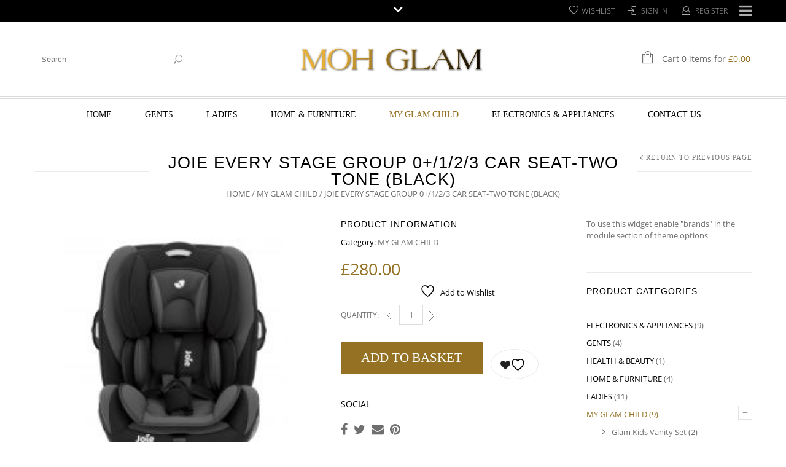

--- FILE ---
content_type: text/html; charset=UTF-8
request_url: https://www.mohglam.co.uk/product/joie-every-stage-group-0123-car-seat-two-tone-black/
body_size: 137864
content:
<!doctype html>
<html lang="en-GB" xmlns:og="http://opengraphprotocol.org/schema/" xmlns:fb="http://www.facebook.com/2008/fbml" itemscope="itemscope" itemtype="http://schema.org/WebPage">
<head>
    	<meta charset="UTF-8" />
    	    <meta name="viewport" content="width=device-width, initial-scale=1, maximum-scale=1"/>
		<meta http-equiv="X-UA-Compatible" content="IE=EmulateIE10" >

						<script>document.documentElement.className = document.documentElement.className + ' yes-js js_active js'</script>
			                    <meta name='robots' content='index, follow, max-image-preview:large, max-snippet:-1, max-video-preview:-1' />
		<style>img:is([sizes="auto" i], [sizes^="auto," i]) { contain-intrinsic-size: 3000px 1500px }</style>
		
	<!-- This site is optimized with the Yoast SEO plugin v25.6 - https://yoast.com/wordpress/plugins/seo/ -->
	<title>Joie Every Stage Group 0+/1/2/3 Car Seat-Two Tone (Black) - MohGlam Shop</title>
	<link rel="canonical" href="https://www.mohglam.co.uk/product/joie-every-stage-group-0123-car-seat-two-tone-black/" />
	<meta property="og:locale" content="en_GB" />
	<meta property="og:type" content="article" />
	<meta property="og:title" content="Joie Every Stage Group 0+/1/2/3 Car Seat-Two Tone (Black) - MohGlam Shop" />
	<meta property="og:description" content="A convertible chaperone designed and engineered to make growing up easy from birth to 12 years. Adjustments grow every which way for every which stage. 4 seats in 1 &#8211; An every group child seat with added features to adapt and protect from birth to 12 years. Transforms to fit &#8211;AutoAdjust..." />
	<meta property="og:url" content="https://www.mohglam.co.uk/product/joie-every-stage-group-0123-car-seat-two-tone-black/" />
	<meta property="og:site_name" content="MohGlam Shop" />
	<meta property="article:modified_time" content="2024-08-09T14:11:26+00:00" />
	<meta property="og:image" content="https://www.mohglam.co.uk/wp-content/uploads/2017/11/joie-black.jpg" />
	<meta property="og:image:width" content="222" />
	<meta property="og:image:height" content="222" />
	<meta property="og:image:type" content="image/jpeg" />
	<meta name="twitter:card" content="summary_large_image" />
	<meta name="twitter:label1" content="Estimated reading time" />
	<meta name="twitter:data1" content="1 minute" />
	<script type="application/ld+json" class="yoast-schema-graph">{"@context":"https://schema.org","@graph":[{"@type":"WebPage","@id":"https://www.mohglam.co.uk/product/joie-every-stage-group-0123-car-seat-two-tone-black/","url":"https://www.mohglam.co.uk/product/joie-every-stage-group-0123-car-seat-two-tone-black/","name":"Joie Every Stage Group 0+/1/2/3 Car Seat-Two Tone (Black) - MohGlam Shop","isPartOf":{"@id":"https://www.mohglam.co.uk/#website"},"primaryImageOfPage":{"@id":"https://www.mohglam.co.uk/product/joie-every-stage-group-0123-car-seat-two-tone-black/#primaryimage"},"image":{"@id":"https://www.mohglam.co.uk/product/joie-every-stage-group-0123-car-seat-two-tone-black/#primaryimage"},"thumbnailUrl":"https://www.mohglam.co.uk/wp-content/uploads/2017/11/joie-black.jpg","datePublished":"2017-11-02T19:53:48+00:00","dateModified":"2024-08-09T14:11:26+00:00","breadcrumb":{"@id":"https://www.mohglam.co.uk/product/joie-every-stage-group-0123-car-seat-two-tone-black/#breadcrumb"},"inLanguage":"en-GB","potentialAction":[{"@type":"ReadAction","target":["https://www.mohglam.co.uk/product/joie-every-stage-group-0123-car-seat-two-tone-black/"]}]},{"@type":"ImageObject","inLanguage":"en-GB","@id":"https://www.mohglam.co.uk/product/joie-every-stage-group-0123-car-seat-two-tone-black/#primaryimage","url":"https://www.mohglam.co.uk/wp-content/uploads/2017/11/joie-black.jpg","contentUrl":"https://www.mohglam.co.uk/wp-content/uploads/2017/11/joie-black.jpg","width":222,"height":222},{"@type":"BreadcrumbList","@id":"https://www.mohglam.co.uk/product/joie-every-stage-group-0123-car-seat-two-tone-black/#breadcrumb","itemListElement":[{"@type":"ListItem","position":1,"name":"Home","item":"https://www.mohglam.co.uk/"},{"@type":"ListItem","position":2,"name":"Shop","item":"https://www.mohglam.co.uk/shop/"},{"@type":"ListItem","position":3,"name":"Joie Every Stage Group 0+/1/2/3 Car Seat-Two Tone (Black)"}]},{"@type":"WebSite","@id":"https://www.mohglam.co.uk/#website","url":"https://www.mohglam.co.uk/","name":"MohGlam Shop","description":"...just fantastic","potentialAction":[{"@type":"SearchAction","target":{"@type":"EntryPoint","urlTemplate":"https://www.mohglam.co.uk/?s={search_term_string}"},"query-input":{"@type":"PropertyValueSpecification","valueRequired":true,"valueName":"search_term_string"}}],"inLanguage":"en-GB"}]}</script>
	<!-- / Yoast SEO plugin. -->


<link rel="alternate" type="application/rss+xml" title="MohGlam Shop &raquo; Feed" href="https://www.mohglam.co.uk/feed/" />
<link rel="alternate" type="application/rss+xml" title="MohGlam Shop &raquo; Comments Feed" href="https://www.mohglam.co.uk/comments/feed/" />
<link rel="alternate" type="application/rss+xml" title="MohGlam Shop &raquo; Joie Every Stage Group 0+/1/2/3 Car Seat-Two Tone (Black) Comments Feed" href="https://www.mohglam.co.uk/product/joie-every-stage-group-0123-car-seat-two-tone-black/feed/" />
<meta property="og:title" content="Joie Every Stage Group 0+/1/2/3 Car Seat-Two Tone (Black)"/><meta property="og:type" content="article"/><meta property="og:description" content="A convertible chaperone designed and engineered to make growing up easy from birth to 12 years. Adjustments grow every which way for every which stage. 4 seats in 1 &#8211; An every group child seat with added features to adapt and protect from birth to 12 years. Transforms to fit &#8211;AutoAdjust..."/><meta property="og:url" content="https://www.mohglam.co.uk/product/joie-every-stage-group-0123-car-seat-two-tone-black/"/><meta property="og:site_name" content="MohGlam Shop"/><meta property="og:image" content="https://www.mohglam.co.uk/wp-content/uploads/2017/11/joie-black.jpg"/><script type="text/javascript">
/* <![CDATA[ */
window._wpemojiSettings = {"baseUrl":"https:\/\/s.w.org\/images\/core\/emoji\/15.0.3\/72x72\/","ext":".png","svgUrl":"https:\/\/s.w.org\/images\/core\/emoji\/15.0.3\/svg\/","svgExt":".svg","source":{"concatemoji":"https:\/\/www.mohglam.co.uk\/wp-includes\/js\/wp-emoji-release.min.js?ver=52b57f5441b6c06969b407b8f7c2010b"}};
/*! This file is auto-generated */
!function(i,n){var o,s,e;function c(e){try{var t={supportTests:e,timestamp:(new Date).valueOf()};sessionStorage.setItem(o,JSON.stringify(t))}catch(e){}}function p(e,t,n){e.clearRect(0,0,e.canvas.width,e.canvas.height),e.fillText(t,0,0);var t=new Uint32Array(e.getImageData(0,0,e.canvas.width,e.canvas.height).data),r=(e.clearRect(0,0,e.canvas.width,e.canvas.height),e.fillText(n,0,0),new Uint32Array(e.getImageData(0,0,e.canvas.width,e.canvas.height).data));return t.every(function(e,t){return e===r[t]})}function u(e,t,n){switch(t){case"flag":return n(e,"\ud83c\udff3\ufe0f\u200d\u26a7\ufe0f","\ud83c\udff3\ufe0f\u200b\u26a7\ufe0f")?!1:!n(e,"\ud83c\uddfa\ud83c\uddf3","\ud83c\uddfa\u200b\ud83c\uddf3")&&!n(e,"\ud83c\udff4\udb40\udc67\udb40\udc62\udb40\udc65\udb40\udc6e\udb40\udc67\udb40\udc7f","\ud83c\udff4\u200b\udb40\udc67\u200b\udb40\udc62\u200b\udb40\udc65\u200b\udb40\udc6e\u200b\udb40\udc67\u200b\udb40\udc7f");case"emoji":return!n(e,"\ud83d\udc26\u200d\u2b1b","\ud83d\udc26\u200b\u2b1b")}return!1}function f(e,t,n){var r="undefined"!=typeof WorkerGlobalScope&&self instanceof WorkerGlobalScope?new OffscreenCanvas(300,150):i.createElement("canvas"),a=r.getContext("2d",{willReadFrequently:!0}),o=(a.textBaseline="top",a.font="600 32px Arial",{});return e.forEach(function(e){o[e]=t(a,e,n)}),o}function t(e){var t=i.createElement("script");t.src=e,t.defer=!0,i.head.appendChild(t)}"undefined"!=typeof Promise&&(o="wpEmojiSettingsSupports",s=["flag","emoji"],n.supports={everything:!0,everythingExceptFlag:!0},e=new Promise(function(e){i.addEventListener("DOMContentLoaded",e,{once:!0})}),new Promise(function(t){var n=function(){try{var e=JSON.parse(sessionStorage.getItem(o));if("object"==typeof e&&"number"==typeof e.timestamp&&(new Date).valueOf()<e.timestamp+604800&&"object"==typeof e.supportTests)return e.supportTests}catch(e){}return null}();if(!n){if("undefined"!=typeof Worker&&"undefined"!=typeof OffscreenCanvas&&"undefined"!=typeof URL&&URL.createObjectURL&&"undefined"!=typeof Blob)try{var e="postMessage("+f.toString()+"("+[JSON.stringify(s),u.toString(),p.toString()].join(",")+"));",r=new Blob([e],{type:"text/javascript"}),a=new Worker(URL.createObjectURL(r),{name:"wpTestEmojiSupports"});return void(a.onmessage=function(e){c(n=e.data),a.terminate(),t(n)})}catch(e){}c(n=f(s,u,p))}t(n)}).then(function(e){for(var t in e)n.supports[t]=e[t],n.supports.everything=n.supports.everything&&n.supports[t],"flag"!==t&&(n.supports.everythingExceptFlag=n.supports.everythingExceptFlag&&n.supports[t]);n.supports.everythingExceptFlag=n.supports.everythingExceptFlag&&!n.supports.flag,n.DOMReady=!1,n.readyCallback=function(){n.DOMReady=!0}}).then(function(){return e}).then(function(){var e;n.supports.everything||(n.readyCallback(),(e=n.source||{}).concatemoji?t(e.concatemoji):e.wpemoji&&e.twemoji&&(t(e.twemoji),t(e.wpemoji)))}))}((window,document),window._wpemojiSettings);
/* ]]> */
</script>
<style id='wp-emoji-styles-inline-css' type='text/css'>

	img.wp-smiley, img.emoji {
		display: inline !important;
		border: none !important;
		box-shadow: none !important;
		height: 1em !important;
		width: 1em !important;
		margin: 0 0.07em !important;
		vertical-align: -0.1em !important;
		background: none !important;
		padding: 0 !important;
	}
</style>
<link rel='stylesheet' id='wp-block-library-css' href='https://www.mohglam.co.uk/wp-includes/css/dist/block-library/style.min.css?ver=52b57f5441b6c06969b407b8f7c2010b' type='text/css' media='all' />
<link rel='stylesheet' id='jquery-selectBox-css' href='https://www.mohglam.co.uk/wp-content/plugins/yith-woocommerce-wishlist/assets/css/jquery.selectBox.css?ver=1.2.0' type='text/css' media='all' />
<link rel='stylesheet' id='woocommerce_prettyPhoto_css-css' href='//www.mohglam.co.uk/wp-content/plugins/woocommerce/assets/css/prettyPhoto.css?ver=3.1.6' type='text/css' media='all' />
<link rel='stylesheet' id='yith-wcwl-main-css' href='https://www.mohglam.co.uk/wp-content/plugins/yith-woocommerce-wishlist/assets/css/style.css?ver=4.10.2' type='text/css' media='all' />
<style id='yith-wcwl-main-inline-css' type='text/css'>
 :root { --rounded-corners-radius: 16px; --add-to-cart-rounded-corners-radius: 16px; --feedback-duration: 3s } 
 :root { --rounded-corners-radius: 16px; --add-to-cart-rounded-corners-radius: 16px; --feedback-duration: 3s } 
</style>
<style id='classic-theme-styles-inline-css' type='text/css'>
/*! This file is auto-generated */
.wp-block-button__link{color:#fff;background-color:#32373c;border-radius:9999px;box-shadow:none;text-decoration:none;padding:calc(.667em + 2px) calc(1.333em + 2px);font-size:1.125em}.wp-block-file__button{background:#32373c;color:#fff;text-decoration:none}
</style>
<style id='global-styles-inline-css' type='text/css'>
:root{--wp--preset--aspect-ratio--square: 1;--wp--preset--aspect-ratio--4-3: 4/3;--wp--preset--aspect-ratio--3-4: 3/4;--wp--preset--aspect-ratio--3-2: 3/2;--wp--preset--aspect-ratio--2-3: 2/3;--wp--preset--aspect-ratio--16-9: 16/9;--wp--preset--aspect-ratio--9-16: 9/16;--wp--preset--color--black: #000000;--wp--preset--color--cyan-bluish-gray: #abb8c3;--wp--preset--color--white: #ffffff;--wp--preset--color--pale-pink: #f78da7;--wp--preset--color--vivid-red: #cf2e2e;--wp--preset--color--luminous-vivid-orange: #ff6900;--wp--preset--color--luminous-vivid-amber: #fcb900;--wp--preset--color--light-green-cyan: #7bdcb5;--wp--preset--color--vivid-green-cyan: #00d084;--wp--preset--color--pale-cyan-blue: #8ed1fc;--wp--preset--color--vivid-cyan-blue: #0693e3;--wp--preset--color--vivid-purple: #9b51e0;--wp--preset--gradient--vivid-cyan-blue-to-vivid-purple: linear-gradient(135deg,rgba(6,147,227,1) 0%,rgb(155,81,224) 100%);--wp--preset--gradient--light-green-cyan-to-vivid-green-cyan: linear-gradient(135deg,rgb(122,220,180) 0%,rgb(0,208,130) 100%);--wp--preset--gradient--luminous-vivid-amber-to-luminous-vivid-orange: linear-gradient(135deg,rgba(252,185,0,1) 0%,rgba(255,105,0,1) 100%);--wp--preset--gradient--luminous-vivid-orange-to-vivid-red: linear-gradient(135deg,rgba(255,105,0,1) 0%,rgb(207,46,46) 100%);--wp--preset--gradient--very-light-gray-to-cyan-bluish-gray: linear-gradient(135deg,rgb(238,238,238) 0%,rgb(169,184,195) 100%);--wp--preset--gradient--cool-to-warm-spectrum: linear-gradient(135deg,rgb(74,234,220) 0%,rgb(151,120,209) 20%,rgb(207,42,186) 40%,rgb(238,44,130) 60%,rgb(251,105,98) 80%,rgb(254,248,76) 100%);--wp--preset--gradient--blush-light-purple: linear-gradient(135deg,rgb(255,206,236) 0%,rgb(152,150,240) 100%);--wp--preset--gradient--blush-bordeaux: linear-gradient(135deg,rgb(254,205,165) 0%,rgb(254,45,45) 50%,rgb(107,0,62) 100%);--wp--preset--gradient--luminous-dusk: linear-gradient(135deg,rgb(255,203,112) 0%,rgb(199,81,192) 50%,rgb(65,88,208) 100%);--wp--preset--gradient--pale-ocean: linear-gradient(135deg,rgb(255,245,203) 0%,rgb(182,227,212) 50%,rgb(51,167,181) 100%);--wp--preset--gradient--electric-grass: linear-gradient(135deg,rgb(202,248,128) 0%,rgb(113,206,126) 100%);--wp--preset--gradient--midnight: linear-gradient(135deg,rgb(2,3,129) 0%,rgb(40,116,252) 100%);--wp--preset--font-size--small: 13px;--wp--preset--font-size--medium: 20px;--wp--preset--font-size--large: 36px;--wp--preset--font-size--x-large: 42px;--wp--preset--spacing--20: 0.44rem;--wp--preset--spacing--30: 0.67rem;--wp--preset--spacing--40: 1rem;--wp--preset--spacing--50: 1.5rem;--wp--preset--spacing--60: 2.25rem;--wp--preset--spacing--70: 3.38rem;--wp--preset--spacing--80: 5.06rem;--wp--preset--shadow--natural: 6px 6px 9px rgba(0, 0, 0, 0.2);--wp--preset--shadow--deep: 12px 12px 50px rgba(0, 0, 0, 0.4);--wp--preset--shadow--sharp: 6px 6px 0px rgba(0, 0, 0, 0.2);--wp--preset--shadow--outlined: 6px 6px 0px -3px rgba(255, 255, 255, 1), 6px 6px rgba(0, 0, 0, 1);--wp--preset--shadow--crisp: 6px 6px 0px rgba(0, 0, 0, 1);}:where(.is-layout-flex){gap: 0.5em;}:where(.is-layout-grid){gap: 0.5em;}body .is-layout-flex{display: flex;}.is-layout-flex{flex-wrap: wrap;align-items: center;}.is-layout-flex > :is(*, div){margin: 0;}body .is-layout-grid{display: grid;}.is-layout-grid > :is(*, div){margin: 0;}:where(.wp-block-columns.is-layout-flex){gap: 2em;}:where(.wp-block-columns.is-layout-grid){gap: 2em;}:where(.wp-block-post-template.is-layout-flex){gap: 1.25em;}:where(.wp-block-post-template.is-layout-grid){gap: 1.25em;}.has-black-color{color: var(--wp--preset--color--black) !important;}.has-cyan-bluish-gray-color{color: var(--wp--preset--color--cyan-bluish-gray) !important;}.has-white-color{color: var(--wp--preset--color--white) !important;}.has-pale-pink-color{color: var(--wp--preset--color--pale-pink) !important;}.has-vivid-red-color{color: var(--wp--preset--color--vivid-red) !important;}.has-luminous-vivid-orange-color{color: var(--wp--preset--color--luminous-vivid-orange) !important;}.has-luminous-vivid-amber-color{color: var(--wp--preset--color--luminous-vivid-amber) !important;}.has-light-green-cyan-color{color: var(--wp--preset--color--light-green-cyan) !important;}.has-vivid-green-cyan-color{color: var(--wp--preset--color--vivid-green-cyan) !important;}.has-pale-cyan-blue-color{color: var(--wp--preset--color--pale-cyan-blue) !important;}.has-vivid-cyan-blue-color{color: var(--wp--preset--color--vivid-cyan-blue) !important;}.has-vivid-purple-color{color: var(--wp--preset--color--vivid-purple) !important;}.has-black-background-color{background-color: var(--wp--preset--color--black) !important;}.has-cyan-bluish-gray-background-color{background-color: var(--wp--preset--color--cyan-bluish-gray) !important;}.has-white-background-color{background-color: var(--wp--preset--color--white) !important;}.has-pale-pink-background-color{background-color: var(--wp--preset--color--pale-pink) !important;}.has-vivid-red-background-color{background-color: var(--wp--preset--color--vivid-red) !important;}.has-luminous-vivid-orange-background-color{background-color: var(--wp--preset--color--luminous-vivid-orange) !important;}.has-luminous-vivid-amber-background-color{background-color: var(--wp--preset--color--luminous-vivid-amber) !important;}.has-light-green-cyan-background-color{background-color: var(--wp--preset--color--light-green-cyan) !important;}.has-vivid-green-cyan-background-color{background-color: var(--wp--preset--color--vivid-green-cyan) !important;}.has-pale-cyan-blue-background-color{background-color: var(--wp--preset--color--pale-cyan-blue) !important;}.has-vivid-cyan-blue-background-color{background-color: var(--wp--preset--color--vivid-cyan-blue) !important;}.has-vivid-purple-background-color{background-color: var(--wp--preset--color--vivid-purple) !important;}.has-black-border-color{border-color: var(--wp--preset--color--black) !important;}.has-cyan-bluish-gray-border-color{border-color: var(--wp--preset--color--cyan-bluish-gray) !important;}.has-white-border-color{border-color: var(--wp--preset--color--white) !important;}.has-pale-pink-border-color{border-color: var(--wp--preset--color--pale-pink) !important;}.has-vivid-red-border-color{border-color: var(--wp--preset--color--vivid-red) !important;}.has-luminous-vivid-orange-border-color{border-color: var(--wp--preset--color--luminous-vivid-orange) !important;}.has-luminous-vivid-amber-border-color{border-color: var(--wp--preset--color--luminous-vivid-amber) !important;}.has-light-green-cyan-border-color{border-color: var(--wp--preset--color--light-green-cyan) !important;}.has-vivid-green-cyan-border-color{border-color: var(--wp--preset--color--vivid-green-cyan) !important;}.has-pale-cyan-blue-border-color{border-color: var(--wp--preset--color--pale-cyan-blue) !important;}.has-vivid-cyan-blue-border-color{border-color: var(--wp--preset--color--vivid-cyan-blue) !important;}.has-vivid-purple-border-color{border-color: var(--wp--preset--color--vivid-purple) !important;}.has-vivid-cyan-blue-to-vivid-purple-gradient-background{background: var(--wp--preset--gradient--vivid-cyan-blue-to-vivid-purple) !important;}.has-light-green-cyan-to-vivid-green-cyan-gradient-background{background: var(--wp--preset--gradient--light-green-cyan-to-vivid-green-cyan) !important;}.has-luminous-vivid-amber-to-luminous-vivid-orange-gradient-background{background: var(--wp--preset--gradient--luminous-vivid-amber-to-luminous-vivid-orange) !important;}.has-luminous-vivid-orange-to-vivid-red-gradient-background{background: var(--wp--preset--gradient--luminous-vivid-orange-to-vivid-red) !important;}.has-very-light-gray-to-cyan-bluish-gray-gradient-background{background: var(--wp--preset--gradient--very-light-gray-to-cyan-bluish-gray) !important;}.has-cool-to-warm-spectrum-gradient-background{background: var(--wp--preset--gradient--cool-to-warm-spectrum) !important;}.has-blush-light-purple-gradient-background{background: var(--wp--preset--gradient--blush-light-purple) !important;}.has-blush-bordeaux-gradient-background{background: var(--wp--preset--gradient--blush-bordeaux) !important;}.has-luminous-dusk-gradient-background{background: var(--wp--preset--gradient--luminous-dusk) !important;}.has-pale-ocean-gradient-background{background: var(--wp--preset--gradient--pale-ocean) !important;}.has-electric-grass-gradient-background{background: var(--wp--preset--gradient--electric-grass) !important;}.has-midnight-gradient-background{background: var(--wp--preset--gradient--midnight) !important;}.has-small-font-size{font-size: var(--wp--preset--font-size--small) !important;}.has-medium-font-size{font-size: var(--wp--preset--font-size--medium) !important;}.has-large-font-size{font-size: var(--wp--preset--font-size--large) !important;}.has-x-large-font-size{font-size: var(--wp--preset--font-size--x-large) !important;}
:where(.wp-block-post-template.is-layout-flex){gap: 1.25em;}:where(.wp-block-post-template.is-layout-grid){gap: 1.25em;}
:where(.wp-block-columns.is-layout-flex){gap: 2em;}:where(.wp-block-columns.is-layout-grid){gap: 2em;}
:root :where(.wp-block-pullquote){font-size: 1.5em;line-height: 1.6;}
</style>
<link rel='stylesheet' id='esg-plugin-settings-css' href='https://www.mohglam.co.uk/wp-content/plugins/essential-grid/public/assets/css/settings.css?ver=3.1.1' type='text/css' media='all' />
<link rel='stylesheet' id='tp-fontello-css' href='https://www.mohglam.co.uk/wp-content/plugins/essential-grid/public/assets/font/fontello/css/fontello.css?ver=3.1.1' type='text/css' media='all' />
<style id='woocommerce-inline-inline-css' type='text/css'>
.woocommerce form .form-row .required { visibility: visible; }
</style>
<link rel='stylesheet' id='brands-styles-css' href='https://www.mohglam.co.uk/wp-content/plugins/woocommerce/assets/css/brands.css?ver=9.8.6' type='text/css' media='all' />
<link rel='stylesheet' id='bsf-Defaults-css' href='https://www.mohglam.co.uk/wp-content/uploads/smile_fonts/Defaults/Defaults.css?ver=3.19.19' type='text/css' media='all' />
<link rel='stylesheet' id='et-fonts-css' href='https://www.mohglam.co.uk/wp-content/themes/legenda/css/et-fonts.css?ver=4.4.5' type='text/css' media='all' />
<link rel='stylesheet' id='style-css' href='https://www.mohglam.co.uk/wp-content/themes/legenda/style.css?ver=4.4.5' type='text/css' media='all' />
<link rel='stylesheet' id='js_composer_front-css' href='https://www.mohglam.co.uk/wp-content/plugins/js_composer/assets/css/js_composer.min.css?ver=7.5' type='text/css' media='all' />
<link rel='stylesheet' id='responsive-css' href='https://www.mohglam.co.uk/wp-content/themes/legenda/css/responsive.css?ver=4.4.5' type='text/css' media='all' />
<link rel='stylesheet' id='large-resolution-css' href='https://www.mohglam.co.uk/wp-content/themes/legenda/css/large-resolution.css?ver=52b57f5441b6c06969b407b8f7c2010b' type='text/css' media='(min-width: 1200px)' />
<style id='custom-style-inline-css' type='text/css'>
                                            .label-icon.sale-label {
                    width: 48px;
                    height: 48px;
                }
                .label-icon.sale-label { background-image: url(https://www.mohglam.co.uk/wp-content/themes/legenda/images/label-sale.png); }
            
                                            .label-icon.new-label {
                    width: 48px;
                    height: 48px;
                }
                .label-icon.new-label { background-image: url(https://www.mohglam.co.uk/wp-content/themes/legenda/images/label-new.png); }
            
            
            
            
            	                .mobile-nav .et-mobile-menu li > a, .mobile-nav ul.links li a {
	                    	                    	                    	                    	                    	                    	                    	                    	                }
	            
                            	.mobile-nav .mobile-nav-heading, .mobile-nav .close-mobile-nav {
	                    	                                            	                    	                    	                    	                    	                    	                }
            
        	
            body,                select,                .products-small .product-item a,                .woocommerce-breadcrumb,                #breadcrumb,                .woocommerce-breadcrumb a,                #breadcrumb a,                .etheme_widget_recent_comments .comment_link a,                .product-categories li ul a,                .product_list_widget del .amount,                .page-numbers li a,                .page-numbers li span,                .pagination li a,                .pagination li span,                .images .main-image-slider ul.slides .zoom-link:hover,                .quantity .qty,                .price .from,                .price del,                .shopping-cart-widget .cart-summ .items,                .shopping-cart-widget .cart-summ .for-label,                .posted-in a,                .tabs .tab-title,                .toggle-element .open-this,                .blog-post .post-info .posted-in a,                .menu-type1 .menu ul > li > a,                .post-next-prev a { color: #6f6f6f; }

	        
	        a:hover,                .button:hover,                button:hover,                input[type=submit]:hover,                .menu-icon:hover,                .widget_layered_nav ul li:hover,                .page-numbers li span,                .pagination li span,                .page-numbers li a:hover,                .pagination li a:hover,                .largest,                .thumbnail:hover i,                .demo-icons .demo-icon:hover,                .demo-icons .demo-icon:hover i,                .switchToGrid:hover,                .switchToList:hover,                .switcher-active,                .switcher-active:hover,                .emodal .close-modal:hover,                .prev.page-numbers:hover:after,                .next.page-numbers:hover:after,                strong.active,                span.active,                em.active,                a.active,                p.active,                .shopping-cart-widget .cart-summ .price-summ,                .products-small .product-item h5 a:hover,                .slider-container .slider-next:hover:before,                .slider-container .slider-prev:hover:before,                .fullwidthbanner-container .tp-rightarrow.default:hover:before,                .fullwidthbanner-container .tp-leftarrow.default:hover:before,                .side-area .close-block:hover i,                .back-to-top:hover, .back-to-top:hover i,                .product-info .single_add_to_wishlist:hover:before,                .images .main-image-slider ul.slides .zoom-link i:hover,                .footer_menu li:hover:before,                .main-nav .menu > li.current-menu-parent > a,                .main-nav .menu > li.current-menu-item > a,                .page-numbers .next:hover:before,                .pagination .next:hover:before,                .etheme_twitter .tweet a,                .small-slider-arrow.arrow-left:hover,                .small-slider-arrow.arrow-right:hover,                .active2:hover,                .active2,                .checkout-steps-nav a.button.active,                .checkout-steps-nav a.button.active:hover,                .button.active,                button.active,                input[type=submit].active,                .widget_categories .current-cat a,                .widget_pages .current_page_parent > a,                div.dark_rounded .pp_contract:hover,                div.dark_rounded .pp_expand:hover,                div.dark_rounded .pp_close:hover,                .etheme_cp .etheme_cp_head .etheme_cp_btn_close:hover,                .hover-icon:hover,                .side-area-icon:hover,                .etheme_cp .etheme_cp_content .etheme_cp_section .etheme_cp_section_header .etheme_cp_btn_clear:hover,                .header-type-3 .main-nav .menu-wrapper .menu > li.current-menu-item > a,                .header-type-3 .main-nav .menu-wrapper .menu > li.current-menu-parent > a,                .header-type-3 .main-nav .menu-wrapper .menu > li > a:hover,                .fixed-header .menu > li.current-menu-item > a,                .fixed-header .menu > li > a:hover,                .main-nav .menu > li > a:hover,                .product-categories > li > a:hover,                .custom-info-block.a-right span,                .custom-info-block.a-left span,                .custom-info-block a i:hover,                .product-categories > li.current-cat > a,                .menu-wrapper .menu .nav-sublist-dropdown .menu-parent-item > a:hover,                .woocommerce .woocommerce-breadcrumb a:hover,                .woocommerce-page .woocommerce-breadcrumb a:hover,                .product-info .posted_in a:hover,                .slide-item .product .products-page-cats a:hover,                .products-grid .product .products-page-cats a:hover,                .widget_layered_nav ul li:hover a,                .page-heading .row-fluid .span12 > .back-to:hover,                .breadcrumbs .back-to:hover,                #breadcrumb a:hover,                .links li a:hover,                .menu-wrapper .menu > .nav-sublist-dropdown .menu-parent-item ul li:hover,                .menu-wrapper .menu > .nav-sublist-dropdown .menu-parent-item ul li:hover a,                .menu-wrapper .menu ul > li > a:hover,                .filled.active,                .shopping-cart-widget .cart-summ a:hover,                .product-categories > li > ul > li > a:hover,                .product-categories > li > ul > li > a:hover + span,                .product-categories ul.children li > a:hover,                .product-categories ul.children li > a:hover + span,                .product-categories > li.current-cat > a+span,                .widget_nav_menu .current-menu-item a,                .widget_nav_menu .current-menu-item:before,                .fixed-menu-type2 .fixed-header .nav-sublist-dropdown li a:hover,                .product-category h5:hover,                .product-categories .children li.current-cat,                .product-categories .children li.current-cat a,                .product-categories .children li.current-cat span,                .pricing-table ul li.row-price,                .product-category:hover h5,                .widget_nav_menu li a:hover,                .widget_nav_menu li:hover:before,                .list li:before,                .toolbar .switchToGrid:hover:before,                .toolbar .switchToList:hover:before,                .toolbar .switchToGrid.switcher-active:before,                .toolbar .switchToList.switcher-active:before,                .toolbar .switchToGrid.switcher-active,                .toolbar .switchToList.switcher-active,                .blog-post .post-info a:hover,                .show-all-posts:hover,                .cbp-qtrotator .testimonial-author .excerpt,                .top-bar .wishlist-link a:hover span,                .menu-type2 .menu .nav-sublist-dropdown .menu-parent-item li:hover:before,                .back-to-top:hover:before,                .tabs .tab-title:hover,                .flex-direction-nav a:hover,                .widget_layered_nav ul li a:hover,                .widget_layered_nav ul li:hover,                .product-categories .open-this:hover,                .widget_categories li:hover:before,                .etheme-social-icons li a:hover,                .product-categories > li.opened .open-this:hover,                .slider-container .show-all-posts:hover,                .widget_layered_nav ul li.chosen .count,                .widget_layered_nav ul li.chosen a,                .widget_layered_nav ul li.chosen a:before,                .recent-post-mini strong,                .menu-wrapper .menu ul > li:hover:before,                .fixed-header .menu ul > li:hover:before,                .team-member .member-mask .mask-text a:hover,                .show-quickly:hover,                .header-type-6 .top-bar .top-links .submenu-dropdown ul li a:hover,                .header-type-6 .top-bar .top-links .submenu-dropdown ul li:hover:before,                .side-area-icon i:hover:before,                .menu-icon i:hover:before,                a.bbp-author-name,                #bbpress-forums #bbp-single-user-details #bbp-user-navigation li.current a,                #bbpress-forums #bbp-single-user-details #bbp-user-navigation li.current:before,                .bbp-forum-header a.bbp-forum-permalink,                .bbp-topic-header a.bbp-topic-permalink,                .bbp-reply-header a.bbp-reply-permalink,                .et-tweets.owl-carousel .owl-prev:hover:before,                .et-tweets.owl-carousel .owl-next:hover:before,                .etheme_widget_brands ul li.active-brand a,                .comment-block .author-link a:hover,                .header-type-3 .shopping-cart-link span.amount,                .header-type-4 .shopping-cart-link span.amount,                .header-type-6 .shopping-cart-link span.amount,                a.view-all-results:hover,                .bottom-btn .left              { color: #947123; }

	        .hover-icon:hover,                .breadcrumbs .back-to:hover    { color: #947123!important; }

	        .filled:hover,                .progress-bar > div,                .active2:hover,                .button.active:hover,                button.active:hover,                input[type=submit].active:hover,                .checkout-steps-nav a.button.active:hover,                .portfolio-filters .active,                .product-info .single_add_to_cart_button,                .product-info .single_add_to_wishlist:hover,                .checkout-button.button,                .checkout-button.button:hover,                .header-type-6 .top-bar,                .filled.active,                .block-with-ico.ico-position-top i,                .added-text,                .etheme_cp_btn_show,                .button.white.filled:hover,                .button.active,                .button.active2,                .button.white:hover,                .woocommerce-checkout-payment .place-order .button,                .bottom-btn .right                 { background-color: #947123; }

	        .button:hover,                button:hover,                .button.white.filled:hover,                input[type=submit]:hover,                .button.active,                button.active,                input[type=submit].active,                .filled:hover,                .widget_layered_nav ul li:hover,                .page-numbers li span,                .pagination li span,                .page-numbers li a:hover,                .pagination li a:hover,                .switchToGrid:hover,                .switchToList:hover,                .toolbar .switchToGrid.switcher-active,                .toolbar .switchToList.switcher-active,                textarea:focus,                input[type=text]:focus,                input[type=password]:focus,                input[type=datetime]:focus,                input[type=datetime-local]:focus,                input[type=date]:focus,                input[type=month]:focus,                input[type=time]:focus,                input[type=week]:focus,                input[type=number]:focus,                input[type=email]:focus,                input[type=url]:focus,                input[type=search]:focus,                input[type=tel]:focus,                input[type=color]:focus,                .uneditable-input:focus,                .active2,                .woocommerce.widget_price_filter .ui-slider .ui-slider-range,                .woocommerce-page .widget_price_filter .ui-slider .ui-slider-range,                .checkout-steps-nav a.button.active,                .product-info .single_add_to_cart_button,                .main-nav .menu > li.current-menu-parent > a:before,                .main-nav .menu > li.current-menu-item > a:before,                .cta-block.style-filled,                .search #searchform input[type=text]:focus,                .product-categories .open-this:hover,                .product-categories > li.opened .open-this:hover,                .woocommerce-checkout-payment .place-order .button,                .bottom-btn .left             { border-color: #947123; }

	        .products-small .product-item .price,                .product_list_widget .amount,                .cart_totals .table .total .amount,                .price              { color: #947123; }

	                      { color: rgb(118,83,5); }

	        .woocommerce.widget_price_filter .ui-slider .ui-slider-handle                 { background-color: rgb(118,83,5); }

	                     { border-color: rgb(118,83,5); }

			?>

	        .woocommerce.widget_price_filter .ui-slider .ui-slider-range,
	        .woocommerce-page .widget_price_filter .ui-slider .ui-slider-range{
	          background: rgba(148,113,35,0.35);
	        }

            
           	h1{}h2{}h3{}h4{}h5{}h6{}            
            html {
                            }

            body {
                                                                                                                                                background-size:cover;            }
	
	        
            
                                                                                                        
            
            
        
</style>
<script type="text/template" id="tmpl-variation-template">
	<div class="woocommerce-variation-description">{{{ data.variation.variation_description }}}</div>
	<div class="woocommerce-variation-price">{{{ data.variation.price_html }}}</div>
	<div class="woocommerce-variation-availability">{{{ data.variation.availability_html }}}</div>
</script>
<script type="text/template" id="tmpl-unavailable-variation-template">
	<p role="alert">Sorry, this product is unavailable. Please choose a different combination.</p>
</script>
<script type="text/javascript" src="https://www.mohglam.co.uk/wp-includes/js/jquery/jquery.min.js?ver=3.7.1" id="jquery-core-js"></script>
<script type="text/javascript" src="https://www.mohglam.co.uk/wp-includes/js/jquery/jquery-migrate.min.js?ver=3.4.1" id="jquery-migrate-js"></script>
<script type="text/javascript" src="https://www.mohglam.co.uk/wp-content/plugins/revslider/public/assets/js/rbtools.min.js?ver=6.6.20" async id="tp-tools-js"></script>
<script type="text/javascript" src="https://www.mohglam.co.uk/wp-content/plugins/revslider/public/assets/js/rs6.min.js?ver=6.6.20" async id="revmin-js"></script>
<script type="text/javascript" src="https://www.mohglam.co.uk/wp-content/plugins/woocommerce/assets/js/jquery-blockui/jquery.blockUI.min.js?ver=2.7.0-wc.9.8.6" id="jquery-blockui-js" data-wp-strategy="defer"></script>
<script type="text/javascript" id="wc-add-to-cart-js-extra">
/* <![CDATA[ */
var wc_add_to_cart_params = {"ajax_url":"\/wp-admin\/admin-ajax.php","wc_ajax_url":"\/?wc-ajax=%%endpoint%%","i18n_view_cart":"View basket","cart_url":"https:\/\/www.mohglam.co.uk\/cart\/","is_cart":"","cart_redirect_after_add":"no"};
/* ]]> */
</script>
<script type="text/javascript" src="https://www.mohglam.co.uk/wp-content/plugins/woocommerce/assets/js/frontend/add-to-cart.min.js?ver=9.8.6" id="wc-add-to-cart-js" data-wp-strategy="defer"></script>
<script type="text/javascript" id="wc-single-product-js-extra">
/* <![CDATA[ */
var wc_single_product_params = {"i18n_required_rating_text":"Please select a rating","i18n_rating_options":["1 of 5 stars","2 of 5 stars","3 of 5 stars","4 of 5 stars","5 of 5 stars"],"i18n_product_gallery_trigger_text":"View full-screen image gallery","review_rating_required":"yes","flexslider":{"rtl":false,"animation":"slide","smoothHeight":true,"directionNav":false,"controlNav":"thumbnails","slideshow":false,"animationSpeed":500,"animationLoop":false,"allowOneSlide":false},"zoom_enabled":"","zoom_options":[],"photoswipe_enabled":"","photoswipe_options":{"shareEl":false,"closeOnScroll":false,"history":false,"hideAnimationDuration":0,"showAnimationDuration":0},"flexslider_enabled":""};
/* ]]> */
</script>
<script type="text/javascript" src="https://www.mohglam.co.uk/wp-content/plugins/woocommerce/assets/js/frontend/single-product.min.js?ver=9.8.6" id="wc-single-product-js" defer="defer" data-wp-strategy="defer"></script>
<script type="text/javascript" src="https://www.mohglam.co.uk/wp-content/plugins/woocommerce/assets/js/js-cookie/js.cookie.min.js?ver=2.1.4-wc.9.8.6" id="js-cookie-js" defer="defer" data-wp-strategy="defer"></script>
<script type="text/javascript" id="woocommerce-js-extra">
/* <![CDATA[ */
var woocommerce_params = {"ajax_url":"\/wp-admin\/admin-ajax.php","wc_ajax_url":"\/?wc-ajax=%%endpoint%%","i18n_password_show":"Show password","i18n_password_hide":"Hide password"};
/* ]]> */
</script>
<script type="text/javascript" src="https://www.mohglam.co.uk/wp-content/plugins/woocommerce/assets/js/frontend/woocommerce.min.js?ver=9.8.6" id="woocommerce-js" defer="defer" data-wp-strategy="defer"></script>
<script type="text/javascript" src="https://www.mohglam.co.uk/wp-content/plugins/js_composer/assets/js/vendors/woocommerce-add-to-cart.js?ver=7.5" id="vc_woocommerce-add-to-cart-js-js"></script>
<script type="text/javascript" src="https://www.mohglam.co.uk/wp-content/themes/legenda/js/head.js?ver=52b57f5441b6c06969b407b8f7c2010b" id="head-js"></script>
<script type="text/javascript" src="https://www.mohglam.co.uk/wp-includes/js/underscore.min.js?ver=1.13.4" id="underscore-js"></script>
<script type="text/javascript" id="wp-util-js-extra">
/* <![CDATA[ */
var _wpUtilSettings = {"ajax":{"url":"\/wp-admin\/admin-ajax.php"}};
/* ]]> */
</script>
<script type="text/javascript" src="https://www.mohglam.co.uk/wp-includes/js/wp-util.min.js?ver=52b57f5441b6c06969b407b8f7c2010b" id="wp-util-js"></script>
<script type="text/javascript" id="et-custom-js-js-after">
/* <![CDATA[ */

            var ajaxFilterEnabled = 1;
            var successfullyAdded = 'successfully added to your shopping cart';
            var view_mode_default = 'grid_list';
            var catsAccordion = false;

                            var catsAccordion = true;
                                            var checkoutUrl = 'https://www.mohglam.co.uk/checkout/';
                    var contBtn = 'Continue shopping';
                    var checkBtn = 'Checkout';
                        
/* ]]> */
</script>
<script></script><link rel="https://api.w.org/" href="https://www.mohglam.co.uk/wp-json/" /><link rel="alternate" title="JSON" type="application/json" href="https://www.mohglam.co.uk/wp-json/wp/v2/product/4485" /><link rel="EditURI" type="application/rsd+xml" title="RSD" href="https://www.mohglam.co.uk/xmlrpc.php?rsd" />

<link rel='shortlink' href='https://www.mohglam.co.uk/?p=4485' />
<link rel="alternate" title="oEmbed (JSON)" type="application/json+oembed" href="https://www.mohglam.co.uk/wp-json/oembed/1.0/embed?url=https%3A%2F%2Fwww.mohglam.co.uk%2Fproduct%2Fjoie-every-stage-group-0123-car-seat-two-tone-black%2F" />
<link rel="alternate" title="oEmbed (XML)" type="text/xml+oembed" href="https://www.mohglam.co.uk/wp-json/oembed/1.0/embed?url=https%3A%2F%2Fwww.mohglam.co.uk%2Fproduct%2Fjoie-every-stage-group-0123-car-seat-two-tone-black%2F&#038;format=xml" />
<meta name="generator" content="Redux 4.5.10" /><script type="text/javascript">
(function(url){
	if(/(?:Chrome\/26\.0\.1410\.63 Safari\/537\.31|WordfenceTestMonBot)/.test(navigator.userAgent)){ return; }
	var addEvent = function(evt, handler) {
		if (window.addEventListener) {
			document.addEventListener(evt, handler, false);
		} else if (window.attachEvent) {
			document.attachEvent('on' + evt, handler);
		}
	};
	var removeEvent = function(evt, handler) {
		if (window.removeEventListener) {
			document.removeEventListener(evt, handler, false);
		} else if (window.detachEvent) {
			document.detachEvent('on' + evt, handler);
		}
	};
	var evts = 'contextmenu dblclick drag dragend dragenter dragleave dragover dragstart drop keydown keypress keyup mousedown mousemove mouseout mouseover mouseup mousewheel scroll'.split(' ');
	var logHuman = function() {
		if (window.wfLogHumanRan) { return; }
		window.wfLogHumanRan = true;
		var wfscr = document.createElement('script');
		wfscr.type = 'text/javascript';
		wfscr.async = true;
		wfscr.src = url + '&r=' + Math.random();
		(document.getElementsByTagName('head')[0]||document.getElementsByTagName('body')[0]).appendChild(wfscr);
		for (var i = 0; i < evts.length; i++) {
			removeEvent(evts[i], logHuman);
		}
	};
	for (var i = 0; i < evts.length; i++) {
		addEvent(evts[i], logHuman);
	}
})('//www.mohglam.co.uk/?wordfence_lh=1&hid=51F25B9BD95BCD42513E906073C59CCE');
</script>	<noscript><style>.woocommerce-product-gallery{ opacity: 1 !important; }</style></noscript>
	<!-- Global site tag (gtag.js) - Google Analytics -->
<script async src="https://www.googletagmanager.com/gtag/js?id=UA-56103203-1"></script>
<script>
  window.dataLayer = window.dataLayer || [];
  function gtag(){dataLayer.push(arguments);}
  gtag('js', new Date());

  gtag('config', 'UA-56103203-1');
</script>
<meta name="generator" content="Powered by WPBakery Page Builder - drag and drop page builder for WordPress."/>
<meta name="generator" content="Powered by Slider Revolution 6.6.20 - responsive, Mobile-Friendly Slider Plugin for WordPress with comfortable drag and drop interface." />
<link rel="icon" href="https://www.mohglam.co.uk/wp-content/uploads/2020/05/cropped-MG_logo_gold-32x32.png" sizes="32x32" />
<link rel="icon" href="https://www.mohglam.co.uk/wp-content/uploads/2020/05/cropped-MG_logo_gold-192x192.png" sizes="192x192" />
<link rel="apple-touch-icon" href="https://www.mohglam.co.uk/wp-content/uploads/2020/05/cropped-MG_logo_gold-180x180.png" />
<meta name="msapplication-TileImage" content="https://www.mohglam.co.uk/wp-content/uploads/2020/05/cropped-MG_logo_gold-270x270.png" />
<script>function setREVStartSize(e){
			//window.requestAnimationFrame(function() {
				window.RSIW = window.RSIW===undefined ? window.innerWidth : window.RSIW;
				window.RSIH = window.RSIH===undefined ? window.innerHeight : window.RSIH;
				try {
					var pw = document.getElementById(e.c).parentNode.offsetWidth,
						newh;
					pw = pw===0 || isNaN(pw) || (e.l=="fullwidth" || e.layout=="fullwidth") ? window.RSIW : pw;
					e.tabw = e.tabw===undefined ? 0 : parseInt(e.tabw);
					e.thumbw = e.thumbw===undefined ? 0 : parseInt(e.thumbw);
					e.tabh = e.tabh===undefined ? 0 : parseInt(e.tabh);
					e.thumbh = e.thumbh===undefined ? 0 : parseInt(e.thumbh);
					e.tabhide = e.tabhide===undefined ? 0 : parseInt(e.tabhide);
					e.thumbhide = e.thumbhide===undefined ? 0 : parseInt(e.thumbhide);
					e.mh = e.mh===undefined || e.mh=="" || e.mh==="auto" ? 0 : parseInt(e.mh,0);
					if(e.layout==="fullscreen" || e.l==="fullscreen")
						newh = Math.max(e.mh,window.RSIH);
					else{
						e.gw = Array.isArray(e.gw) ? e.gw : [e.gw];
						for (var i in e.rl) if (e.gw[i]===undefined || e.gw[i]===0) e.gw[i] = e.gw[i-1];
						e.gh = e.el===undefined || e.el==="" || (Array.isArray(e.el) && e.el.length==0)? e.gh : e.el;
						e.gh = Array.isArray(e.gh) ? e.gh : [e.gh];
						for (var i in e.rl) if (e.gh[i]===undefined || e.gh[i]===0) e.gh[i] = e.gh[i-1];
											
						var nl = new Array(e.rl.length),
							ix = 0,
							sl;
						e.tabw = e.tabhide>=pw ? 0 : e.tabw;
						e.thumbw = e.thumbhide>=pw ? 0 : e.thumbw;
						e.tabh = e.tabhide>=pw ? 0 : e.tabh;
						e.thumbh = e.thumbhide>=pw ? 0 : e.thumbh;
						for (var i in e.rl) nl[i] = e.rl[i]<window.RSIW ? 0 : e.rl[i];
						sl = nl[0];
						for (var i in nl) if (sl>nl[i] && nl[i]>0) { sl = nl[i]; ix=i;}
						var m = pw>(e.gw[ix]+e.tabw+e.thumbw) ? 1 : (pw-(e.tabw+e.thumbw)) / (e.gw[ix]);
						newh =  (e.gh[ix] * m) + (e.tabh + e.thumbh);
					}
					var el = document.getElementById(e.c);
					if (el!==null && el) el.style.height = newh+"px";
					el = document.getElementById(e.c+"_wrapper");
					if (el!==null && el) {
						el.style.height = newh+"px";
						el.style.display = "block";
					}
				} catch(e){
					console.log("Failure at Presize of Slider:" + e)
				}
			//});
		  };</script>
<noscript><style> .wpb_animate_when_almost_visible { opacity: 1; }</style></noscript>
</head>
<body class="product-template-default single single-product postid-4485 theme-legenda woocommerce woocommerce-page woocommerce-no-js topPanel-enabled  rightPanel-enabled  fixNav-enabled  accordion-enabled  banner-mask- wide wpb-js-composer js-comp-ver-7.5 vc_responsive">
				<div class="mobile-loader hidden-desktop">
			<div id="floatingCirclesG"><div class="f_circleG" id="frotateG_01"></div><div class="f_circleG" id="frotateG_02"></div><div class="f_circleG" id="frotateG_03"></div><div class="f_circleG" id="frotateG_04"></div><div class="f_circleG" id="frotateG_05"></div><div class="f_circleG" id="frotateG_06"></div><div class="f_circleG" id="frotateG_07"></div><div class="f_circleG" id="frotateG_08"></div></div>
			<h5>Loading the content...</h5>
		</div>
	
	<div class="mobile-nav side-block">
		<div class="close-mobile-nav close-block">Navigation</div>
		<div class="menu"><ul>
<li id="menu-item-4268" class="menu-item-4268 item-level-0"><a></a></li>
<li id="menu-item-7" class="menu-item-7 item-level-0"><a></a></li>
<li id="menu-item-8" class="menu-item-8 item-level-0"><a></a></li>
<li id="menu-item-23" class="menu-item-23 item-level-0"><a></a></li>
<li id="menu-item-4282" class="menu-item-4282 item-level-0"><a></a></li>
<li id="menu-item-10" class="menu-item-10 item-level-0"><a></a></li>
<li id="menu-item-4305" class="menu-item-4305 item-level-0"><a></a></li>
<li id="menu-item-9" class="menu-item-9 item-level-0"><a></a></li>
<li id="menu-item-4272" class="menu-item-4272 item-level-0"><a></a></li>
<li id="menu-item-6" class="menu-item-6 item-level-0"><a></a></li>
<li id="menu-item-4270" class="menu-item-4270 item-level-0"><a></a></li>
<li id="menu-item-5" class="menu-item-5 item-level-0"><a></a></li>
<li id="menu-item-4235" class="menu-item-4235 item-level-0"><a></a></li>
</ul></div>

					<div class="mobile-nav-heading"><i class="fa fa-user"></i>Account</div>
			            <ul class="links">
                                                        <li class="login-link"><a href="https://www.mohglam.co.uk/my-account/">Sign In</a></li>                    <li class="register-link"><a href="https://www.mohglam.co.uk/register/">Register</a></li>                            </ul>
        		
		
		
					<div class="search">
					<div class="et-mega-search " data-products="" data-count="3" data-posts="" data-portfolio="" data-pages="" data-images="1"><form method="get" action="https://www.mohglam.co.uk/"><input type="text" value="" name="s" autocomplete="off" placeholder="Search"/><input type="hidden" name="post_type" value="post"/><input type="submit" value="Go" class="button active filled"  /> </form><span class="et-close-results"></span><div class="et-search-result"></div></div>			</div>
			</div>

			<div class="side-area side-block hidden-phone hidden-tablet">
			<div class="close-side-area close-block"><i class="icon-remove"></i></div>
			<div id="text-3" class="sidebar-widget widget_text"><h4 class="widget-title">About Us</h4>			<div class="textwidget">We are not just a high street fashion company, but are driven with zeal of providing the best possible look for our customers. In doing this, we offer complimentary Styling, Makeover and Photography/Cinematography services to our Customers. In providing these services, we work with the very best in the industry to deliver complete satisfaction to our Clients. We also guide our Customers in making the perfect choice, as regards our products and services.</div>
		</div><!-- //sidebar-widget -->		</div>
	
	

					<div class="fixed-header-area fixed-menu-type header-color-">
			<div class="fixed-header">
				<div class="container">
					<div class="menu-wrapper">

					    <div class="menu-icon hidden-desktop"><i class="icon-reorder"></i></div>
						<div class="logo-with-menu">
							<a href="https://www.mohglam.co.uk"><img src="http://www.mohglam.co.uk/wp-content/uploads/2015/06/logo-300x62.png" alt="MohGlam Shop" /></a>    
    						</div>

						<div class="modal-buttons">
								                        	<a href="#" class="shopping-cart-link hidden-desktop" data-toggle="modal" data-target="#cartModal"></a>
																						<a class="popup-with-form my-account-link hidden-tablet hidden-desktop" href="#loginModal"></a>
																						<a class="popup-with-form search-link" href="#searchModal"></a>
													</div>

                        <div class="menu-menu-container"><ul id="menu-menu" class="menu"><li id="menu-item-22" class="menu-item menu-item-type-post_type menu-item-object-page menu-item-home menu-item-22 item-level-0 menu-dropdown columns-2"><a href="https://www.mohglam.co.uk/" class="item-link">HOME</a></li>
<li id="menu-item-4629" class="menu-item menu-item-type-taxonomy menu-item-object-product_cat menu-item-has-children menu-parent-item menu-item-4629 item-level-0 menu-full-width columns-2"><a href="https://www.mohglam.co.uk/product-category/mens-clothing/" class="item-link">GENTS</a>
<div class="nav-sublist-dropdown"><div class="container">

<ul>
	<li id="menu-item-4630" class="menu-item menu-item-type-taxonomy menu-item-object-product_cat menu-item-4630 item-level-1"><a href="https://www.mohglam.co.uk/product-category/mens-clothing/suits/" class="item-link">Suits</a></li>
</ul>

</div></div><!-- .nav-sublist-dropdown -->
</li>
<li id="menu-item-4631" class="menu-item menu-item-type-taxonomy menu-item-object-product_cat menu-item-has-children menu-parent-item menu-item-4631 item-level-0 menu-dropdown columns-2"><a href="https://www.mohglam.co.uk/product-category/ladies/" class="item-link">LADIES</a>
<div class="nav-sublist-dropdown"><div class="container">

<ul>
	<li id="menu-item-4632" class="menu-item menu-item-type-taxonomy menu-item-object-product_cat menu-item-4632 item-level-1"><a href="https://www.mohglam.co.uk/product-category/ladies/dresses/" class="item-link">Dresses</a></li>
</ul>

</div></div><!-- .nav-sublist-dropdown -->
</li>
<li id="menu-item-4633" class="menu-item menu-item-type-taxonomy menu-item-object-product_cat menu-item-has-children menu-parent-item menu-item-4633 item-level-0 menu-dropdown columns-2"><a href="https://www.mohglam.co.uk/product-category/home-furniture/" class="item-link">HOME &amp; FURNITURE</a>
<div class="nav-sublist-dropdown"><div class="container">

<ul>
	<li id="menu-item-4634" class="menu-item menu-item-type-taxonomy menu-item-object-product_cat menu-item-4634 item-level-1"><a href="https://www.mohglam.co.uk/product-category/home-furniture/bathroom/" class="item-link">Bathoom furniture</a></li>
	<li id="menu-item-4635" class="menu-item menu-item-type-taxonomy menu-item-object-product_cat menu-item-4635 item-level-1"><a href="https://www.mohglam.co.uk/product-category/home-furniture/bedding/" class="item-link">Bedding</a></li>
</ul>

</div></div><!-- .nav-sublist-dropdown -->
</li>
<li id="menu-item-4636" class="menu-item menu-item-type-taxonomy menu-item-object-product_cat current-product-ancestor current-menu-parent current-product-parent menu-item-4636 item-level-0 menu-dropdown columns-2"><a href="https://www.mohglam.co.uk/product-category/my-glam-child/" class="item-link">MY GLAM CHILD</a></li>
<li id="menu-item-4637" class="menu-item menu-item-type-taxonomy menu-item-object-product_cat menu-item-4637 item-level-0 menu-dropdown columns-2"><a href="https://www.mohglam.co.uk/product-category/electronics-appliances/" class="item-link">ELECTRONICS &amp; APPLIANCES</a></li>
<li id="menu-item-24" class="menu-item menu-item-type-post_type menu-item-object-page menu-item-24 item-level-0 menu-dropdown columns-2"><a href="https://www.mohglam.co.uk/contact-us/" class="item-link">Contact Us</a></li>
</ul></div>
					</div>
				</div>
			</div>
		</div>
	
			<div class="top-panel">
			<div class="container">
				<p><div class="vc_row wpb_row vc_row-fluid"><div class="wpb_column vc_column_container vc_col-sm-4"><div class="vc_column-inner"><div class="wpb_wrapper">
	<div  class="wpb_single_image wpb_content_element vc_align_left">
		
		<figure class="wpb_wrapper vc_figure">
			<div class="vc_single_image-wrapper   vc_box_border_grey"><img width="150" height="134" src="https://www.mohglam.co.uk/wp-content/uploads/2015/07/LO-150x134.jpg" class="vc_single_image-img attachment-thumbnail" alt="" title="LO" decoding="async" /></div>
		</figure>
	</div>
</div></div></div><div class="wpb_column vc_column_container vc_col-sm-4"><div class="vc_column-inner"><div class="wpb_wrapper">
	<div class="wpb_text_column wpb_content_element " >
		<div class="wpb_wrapper">
			<h4>ABOUT MOH GLAM</h4>
<p style="text-align: justify;">We are not just a high street fashion company, but are driven with zeal of providing the best possible look for our customers. In doing this, we offer complimentary Styling, Makeover and Photography/Cinematography services to our Customers.</p>

		</div>
	</div>
<div class="vc_btn3-container vc_btn3-inline" ><a class="vc_general vc_btn3 vc_btn3-size-md vc_btn3-shape-square vc_btn3-style-3d vc_btn3-icon-left vc_btn3-color-primary" href="https://www.facebook.com/MohGlam" title="" target="_blank"><i class="vc_btn3-icon fa fa-facebook"></i> Facebook</a></div><div class="vc_btn3-container vc_btn3-inline" ><a class="vc_general vc_btn3 vc_btn3-size-md vc_btn3-shape-square vc_btn3-style-3d vc_btn3-icon-left vc_btn3-color-sky" href="https://twitter.com/moh_glam" title="" target="_blank"><i class="vc_btn3-icon fa fa-twitter"></i> Twitter</a></div></div></div></div><div class="wpb_column vc_column_container vc_col-sm-4"><div class="vc_column-inner"><div class="wpb_wrapper">
	<div class="wpb_text_column wpb_content_element " >
		<div class="wpb_wrapper">
			<h4>OUR CLIENTS OPINION</h4>

		</div>
	</div>
[testimonials type="slider" navigation="show"]</div></div></div></div></p>
			</div>
		</div>
	
	<div class="page-wrapper">

	 
	<div class="header-wrapper header-type-5 light">
					<div class="top-bar">
				<div class="container">
					<div class="row-fluid">
						<div class="languages-area">
													</div>

													<div class="show-top-panel hidden-phone"></div>
						
													<div class="search hide-input a-right">
								<a class="popup-with-form search-link" href="#searchModal">Search</a>
							</div>
						
									<a href="https://www.mohglam.co.uk/cart/" class="cart-summ" data-items-count="0">
				<div class="cart-bag">
					Cart					0 items for					<span class="price-summ cart-totals"><span class="woocommerce-Price-amount amount"><bdi><span class="woocommerce-Price-currencySymbol">&pound;</span>0.00</bdi></span></span>
				</div>
			</a>
        

													<a class="popup-with-form my-account-link hidden-tablet hidden-desktop" href="#loginModal">&nbsp;</a>
						


													<div class="top-links hidden-phone a-center">
								            <ul class="links">
                                                        <li class="login-link"><a href="https://www.mohglam.co.uk/my-account/">Sign In</a></li>                    <li class="register-link"><a href="https://www.mohglam.co.uk/register/">Register</a></li>                            </ul>
        							</div>
						
													<div class="fl-r wishlist-link">
								<a href="https://www.mohglam.co.uk/wishlist/"><i class="icon-heart-empty"></i><span>Wishlist</span></a>
							</div>
																			<div class="side-area-icon hidden-phone hidden-tablet"><i class="icon-reorder"></i></div>
											</div>
				</div>
			</div>
		
		<header class="header header5 light ">

			<div class="container">
				<div class="table-row">

    				    					<div class="search search-left hidden-phone hidden-tablet a-left ">
								<div class="et-mega-search " data-products="" data-count="3" data-posts="" data-portfolio="" data-pages="" data-images="1"><form method="get" action="https://www.mohglam.co.uk/"><input type="text" value="" name="s" autocomplete="off" placeholder="Search"/><input type="hidden" name="post_type" value="post"/><input type="submit" value="Go" class="button active filled"  /> </form><span class="et-close-results"></span><div class="et-search-result"></div></div>    					</div>
    				
					<div class="logo"><a href="https://www.mohglam.co.uk"><img src="http://www.mohglam.co.uk/wp-content/uploads/2015/06/logo-300x62.png" alt="MohGlam Shop" /></a>    
    </div>

					
					
								            		                    		<div class="shopping-cart-widget a-right">
						<a href="https://www.mohglam.co.uk/cart/" class="cart-summ" data-items-count="0">
				<div class="cart-bag">
					Cart					0 items for					<span class="price-summ cart-totals"><span class="woocommerce-Price-amount amount"><bdi><span class="woocommerce-Price-currencySymbol">&pound;</span>0.00</bdi></span></span>
				</div>
			</a>
        							<div class="widget_shopping_cart_content">
					
<div class="woocommerce-mini-cart cart_list product_list_widget ">

	<p class="woocommerce-mini-cart__empty-message empty a-center">No products in the cart.</p>
</div><!-- end product list -->


				</div>
					</div>

    			            		        						<div class="menu-icon hidden-desktop"><i class="icon-reorder"></i></div>
				</div>
			</div>

		</header>
		<div class="main-nav visible-desktop">
			<div class="double-border">
				<div class="container">
					<div class="menu-wrapper menu-type">
						<div class="logo-with-menu">
							<a href="https://www.mohglam.co.uk"><img src="http://www.mohglam.co.uk/wp-content/uploads/2015/06/logo-300x62.png" alt="MohGlam Shop" /></a>    
    						</div>
						<div class="menu-menu-container"><ul id="menu-menu-1" class="menu"><li class="menu-item menu-item-type-post_type menu-item-object-page menu-item-home menu-item-22 item-level-0 menu-dropdown columns-2"><a href="https://www.mohglam.co.uk/" class="item-link">HOME</a></li>
<li class="menu-item menu-item-type-taxonomy menu-item-object-product_cat menu-item-has-children menu-parent-item menu-item-4629 item-level-0 menu-full-width columns-2"><a href="https://www.mohglam.co.uk/product-category/mens-clothing/" class="item-link">GENTS</a>
<div class="nav-sublist-dropdown"><div class="container">

<ul>
	<li class="menu-item menu-item-type-taxonomy menu-item-object-product_cat menu-item-4630 item-level-1"><a href="https://www.mohglam.co.uk/product-category/mens-clothing/suits/" class="item-link">Suits</a></li>
</ul>

</div></div><!-- .nav-sublist-dropdown -->
</li>
<li class="menu-item menu-item-type-taxonomy menu-item-object-product_cat menu-item-has-children menu-parent-item menu-item-4631 item-level-0 menu-dropdown columns-2"><a href="https://www.mohglam.co.uk/product-category/ladies/" class="item-link">LADIES</a>
<div class="nav-sublist-dropdown"><div class="container">

<ul>
	<li class="menu-item menu-item-type-taxonomy menu-item-object-product_cat menu-item-4632 item-level-1"><a href="https://www.mohglam.co.uk/product-category/ladies/dresses/" class="item-link">Dresses</a></li>
</ul>

</div></div><!-- .nav-sublist-dropdown -->
</li>
<li class="menu-item menu-item-type-taxonomy menu-item-object-product_cat menu-item-has-children menu-parent-item menu-item-4633 item-level-0 menu-dropdown columns-2"><a href="https://www.mohglam.co.uk/product-category/home-furniture/" class="item-link">HOME &amp; FURNITURE</a>
<div class="nav-sublist-dropdown"><div class="container">

<ul>
	<li class="menu-item menu-item-type-taxonomy menu-item-object-product_cat menu-item-4634 item-level-1"><a href="https://www.mohglam.co.uk/product-category/home-furniture/bathroom/" class="item-link">Bathoom furniture</a></li>
	<li class="menu-item menu-item-type-taxonomy menu-item-object-product_cat menu-item-4635 item-level-1"><a href="https://www.mohglam.co.uk/product-category/home-furniture/bedding/" class="item-link">Bedding</a></li>
</ul>

</div></div><!-- .nav-sublist-dropdown -->
</li>
<li class="menu-item menu-item-type-taxonomy menu-item-object-product_cat current-product-ancestor current-menu-parent current-product-parent menu-item-4636 item-level-0 menu-dropdown columns-2"><a href="https://www.mohglam.co.uk/product-category/my-glam-child/" class="item-link">MY GLAM CHILD</a></li>
<li class="menu-item menu-item-type-taxonomy menu-item-object-product_cat menu-item-4637 item-level-0 menu-dropdown columns-2"><a href="https://www.mohglam.co.uk/product-category/electronics-appliances/" class="item-link">ELECTRONICS &amp; APPLIANCES</a></li>
<li class="menu-item menu-item-type-post_type menu-item-object-page menu-item-24 item-level-0 menu-dropdown columns-2"><a href="https://www.mohglam.co.uk/contact-us/" class="item-link">Contact Us</a></li>
</ul></div>					</div>
				</div>
			</div>
		</div>

			</div>


<div class="page-heading bc-type- " style="">
        <div class="container">
            <div class="row-fluid">
                <div class="span12 a-center">

                    
                        
                                                            <h1 class="title product_title"><span>Joie Every Stage Group 0+/1/2/3 Car Seat-Two Tone (Black)                                </span></h1>                            
                                                    <nav class="woocommerce-breadcrumb" aria-label="Breadcrumb"><a href="https://www.mohglam.co.uk">Home</a>&nbsp;&#47;&nbsp;<a href="https://www.mohglam.co.uk/product-category/my-glam-child/">MY GLAM CHILD</a>&nbsp;&#47;&nbsp;Joie Every Stage Group 0+/1/2/3 Car Seat-Two Tone (Black)</nav><a class="back-to" href="javascript: history.go(-1)"><span>â€¹</span>Return to Previous Page</a>
                    
                </div>
            </div>
        </div>
    </div>

<div class="container">
	<div class="page-content">
		<div class="row">

			<div class="content span12">
			
								
						


<div class="woocommerce-notices-wrapper"></div>

<div id="product-4485" class="single-product-page product type-product post-4485 status-publish first instock product_cat-my-glam-child has-post-thumbnail shipping-taxable purchasable product-type-simple">

	<div class="row product-info sidebar-position-right responsive-sidebar-bottom">
				<div class="content-area ">
			<div class="span5">
				<div class="images woocommerce-product-gallery ">
	<a href="#" class='zoom hide'>Bug Fix</a>
				
				<div class="main-image-slider zoom-enabled">
					
					<ul class="woocommerce-product-gallery__wrapper slides">
												
						
						<li class="woocommerce-product-gallery__image">
															<a href="https://www.mohglam.co.uk/wp-content/uploads/2017/11/joie-black.jpg" itemprop="image" class="zoom-link woocommerce-main-image " rel="lightboxGall">
									<i class="icon-resize-full"></i>
								</a>
														<a href="https://www.mohglam.co.uk/wp-content/uploads/2017/11/joie-black.jpg" class="main-image "  id="main-zoom-image">								<img width="222" height="222" src="https://www.mohglam.co.uk/wp-content/uploads/2017/11/joie-black.jpg" class="attachment-woocommerce_single size-woocommerce_single wp-post-image" alt="" title="joie- black" data-caption="" data-src="https://www.mohglam.co.uk/wp-content/uploads/2017/11/joie-black.jpg" data-large_image="https://www.mohglam.co.uk/wp-content/uploads/2017/11/joie-black.jpg" data-large_image_width="222" data-large_image_height="222" data-thumb_src="https://www.mohglam.co.uk/wp-content/uploads/2017/11/joie-black.jpg" decoding="async" srcset="https://www.mohglam.co.uk/wp-content/uploads/2017/11/joie-black.jpg 222w, https://www.mohglam.co.uk/wp-content/uploads/2017/11/joie-black-100x100.jpg 100w, https://www.mohglam.co.uk/wp-content/uploads/2017/11/joie-black-150x150.jpg 150w" sizes="(max-width: 222px) 100vw, 222px" />							</a>						</li>
												
						
												
			
											</ul>
				</div>
				
					
						<script type="text/javascript">

							if(jQuery(window).width() > 768){
								jQuery(document).ready(function(){
                                    setTimeout(function(){
									    jQuery('.main-image-slider .main-image').swinxyzoom({mode:'window', controls: false, size: '100%', dock: { position: 'right' } }); // dock window slippy lens
                                    }, 300);
                                });
							} else {
								jQuery('.main-image-slider a').click(function(e){
									e.preventDefault();
								});
							}
					
						</script>
					
								
			
	

</div>			</div>
			<div class="span4 product_meta">
									<div style="display:none;" itemprop="name" class="product-name-hiden">Joie Every Stage Group 0+/1/2/3 Car Seat-Two Tone (Black)</div>
								<h4>Product Information</h4>

				
								
				
				<span class="posted_in">Category: <a href="https://www.mohglam.co.uk/product-category/my-glam-child/" rel="tag">MY GLAM CHILD</a></span>
				<p class="price"><span class="woocommerce-Price-amount amount"><bdi><span class="woocommerce-Price-currencySymbol">&pound;</span>280.00</bdi></span></p>

<div
	class="yith-wcwl-add-to-wishlist add-to-wishlist-4485 yith-wcwl-add-to-wishlist--link-style yith-wcwl-add-to-wishlist--single wishlist-fragment on-first-load"
	data-fragment-ref="4485"
	data-fragment-options="{&quot;base_url&quot;:&quot;&quot;,&quot;product_id&quot;:4485,&quot;parent_product_id&quot;:0,&quot;product_type&quot;:&quot;simple&quot;,&quot;is_single&quot;:true,&quot;in_default_wishlist&quot;:false,&quot;show_view&quot;:true,&quot;browse_wishlist_text&quot;:&quot;Browse Wishlist&quot;,&quot;already_in_wishslist_text&quot;:&quot;The product is already in the wishlist!&quot;,&quot;product_added_text&quot;:&quot;Product added!&quot;,&quot;available_multi_wishlist&quot;:false,&quot;disable_wishlist&quot;:false,&quot;show_count&quot;:false,&quot;ajax_loading&quot;:false,&quot;loop_position&quot;:false,&quot;item&quot;:&quot;add_to_wishlist&quot;}"
>
			
			<!-- ADD TO WISHLIST -->
			
<div class="yith-wcwl-add-button">
		<a
		href="?add_to_wishlist=4485&#038;_wpnonce=b14241364e"
		class="add_to_wishlist single_add_to_wishlist"
		data-product-id="4485"
		data-product-type="simple"
		data-original-product-id="0"
		data-title="Add to Wishlist"
		rel="nofollow"
	>
		<svg id="yith-wcwl-icon-heart-outline" class="yith-wcwl-icon-svg" fill="none" stroke-width="1.5" stroke="currentColor" viewBox="0 0 24 24" xmlns="http://www.w3.org/2000/svg">
  <path stroke-linecap="round" stroke-linejoin="round" d="M21 8.25c0-2.485-2.099-4.5-4.688-4.5-1.935 0-3.597 1.126-4.312 2.733-.715-1.607-2.377-2.733-4.313-2.733C5.1 3.75 3 5.765 3 8.25c0 7.22 9 12 9 12s9-4.78 9-12Z"></path>
</svg>		<span>Add to Wishlist</span>
	</a>
</div>

			<!-- COUNT TEXT -->
			
			</div>

			    
				


	
	<form class="cart" method="post" enctype='multipart/form-data' action="https://www.mohglam.co.uk/product/joie-every-stage-group-0123-car-seat-two-tone-black/">
	 				 	
<div class="quantity-box">
<label for="quantity">Quantity:</label>
	<div class="quantity">
				<label class="screen-reader-text" for="quantity_696c2ad3b87c1">Joie Every Stage Group 0+/1/2/3 Car Seat-Two Tone (Black) quantity</label>
		<input
			type="number"
						id="quantity_696c2ad3b87c1"
			class="input-text qty text"
			min="1"
			max=""
			name="quantity"
			value="1"
            aria-label="Qty"
			size="4"
			                step="1"
                placeholder=""
                inputmode="numeric"
                autocomplete="off"
			        />
			</div>
</div>
	 	<input type="hidden" name="add-to-cart" value="4485" />

		
	 	<button type="submit" class="etheme-simple-product filled big font2 single_add_to_cart_button button big alt ">
	 	Add to basket</button>
	 	
		<div class="wishlist-btn-container with-styles">
<div
	class="yith-wcwl-add-to-wishlist add-to-wishlist-4485 yith-wcwl-add-to-wishlist--link-style yith-wcwl-add-to-wishlist--single wishlist-fragment on-first-load"
	data-fragment-ref="4485"
	data-fragment-options="{&quot;base_url&quot;:&quot;&quot;,&quot;product_id&quot;:4485,&quot;parent_product_id&quot;:0,&quot;product_type&quot;:&quot;simple&quot;,&quot;is_single&quot;:true,&quot;in_default_wishlist&quot;:false,&quot;show_view&quot;:true,&quot;browse_wishlist_text&quot;:&quot;Browse Wishlist&quot;,&quot;already_in_wishslist_text&quot;:&quot;The product is already in the wishlist!&quot;,&quot;product_added_text&quot;:&quot;Product added!&quot;,&quot;available_multi_wishlist&quot;:false,&quot;disable_wishlist&quot;:false,&quot;show_count&quot;:false,&quot;ajax_loading&quot;:false,&quot;loop_position&quot;:false,&quot;item&quot;:&quot;add_to_wishlist&quot;}"
>
			
			<!-- ADD TO WISHLIST -->
			
<div class="yith-wcwl-add-button">
		<a
		href="?add_to_wishlist=4485&#038;_wpnonce=b14241364e"
		class="add_to_wishlist single_add_to_wishlist"
		data-product-id="4485"
		data-product-type="simple"
		data-original-product-id="0"
		data-title="Add to Wishlist"
		rel="nofollow"
	>
		<svg id="yith-wcwl-icon-heart-outline" class="yith-wcwl-icon-svg" fill="none" stroke-width="1.5" stroke="currentColor" viewBox="0 0 24 24" xmlns="http://www.w3.org/2000/svg">
  <path stroke-linecap="round" stroke-linejoin="round" d="M21 8.25c0-2.485-2.099-4.5-4.688-4.5-1.935 0-3.597 1.126-4.312 2.733-.715-1.607-2.377-2.733-4.313-2.733C5.1 3.75 3 5.765 3 8.25c0 7.22 9 12 9 12s9-4.78 9-12Z"></path>
</svg>		<span>Add to Wishlist</span>
	</a>
</div>

			<!-- COUNT TEXT -->
			
			</div>
</div>	</form>

	

				<div class="product_meta">

	
		
	
</div>
	            <span class="share-title">Social</span>
			   <ul class="etheme-social-icons">
		            <li class="share-facebook">
		                <a href="http://www.facebook.com/sharer.php?u=https://www.mohglam.co.uk/product/joie-every-stage-group-0123-car-seat-two-tone-black/&amp;images="https://www.mohglam.co.uk/wp-content/uploads/2017/11/joie-black-150x150.jpg" target="_blank"><span class="icon-facebook"></span></a>
		            </li>
		            <li class="share-twitter">
		                <a href="https://twitter.com/share?url=https://www.mohglam.co.uk/product/joie-every-stage-group-0123-car-seat-two-tone-black/&text=Joie Every Stage Group 0+/1/2/3 Car Seat-Two Tone (Black)" target="_blank"><span class="icon-twitter"></span></a>
		            </li>
		            <li class="share-email">
		                <a href="mailto:enteryour@addresshere.com?subject=Joie Every Stage Group 0+/1/2/3 Car Seat-Two Tone (Black)&amp;body=Check this out: https://www.mohglam.co.uk/product/joie-every-stage-group-0123-car-seat-two-tone-black/"><span class="icon-envelope"></span></a>
		            </li>
		            <li class="share-pintrest">
		                <a href="http://pinterest.com/pin/create/button/?url=https://www.mohglam.co.uk/product/joie-every-stage-group-0123-car-seat-two-tone-black/&amp;media=https://www.mohglam.co.uk/wp-content/uploads/2017/11/joie-black-150x150.jpg&amp;description=Joie%20Every%20Stage%20Group%200%2B%2F1%2F2%2F3%20Car%20Seat-Two%20Tone%20%28Black%29" target="_blank"><span class="icon-pinterest"></span></a>
		            </li>
		       </ul>
			
				
			</div>

							<div class="tabs-under-product">
						<div class="tabs clearfix tabs-default">
									<a href="#tab_description" id="tab_description" class="tab-title">Description</a>
				<div class="tab-content" id="content_tab_description">
					
	<h2>Description</h2>

<p class="Default">A convertible chaperone designed and engineered to make growing up easy from birth to 12 years. Adjustments grow every which way for every which stage.</p>
<p class="Pa1"><strong>4 seats in 1</strong> &#8211; An every group child seat with added features to adapt and protect from birth to 12 years.</p>
<p class="Pa1"><strong>Transforms to fit &#8211;</strong>AutoAdjust side wings and headrest grow up and out simultaneously.</p>
<p class="Pa1"><strong>Powerful protector &#8211;</strong>Multi-position Guard Surround Safety</p>
<p class="Pa1">side impact protection panels</p>
<h3>FEATURES:</h3>
<ul>
<li>Group 0+/1/2/3 car seat</li>
<li>Suitable rearward facing from birth to 18kg/4 years</li>
<li>Suitable forward facing from 9kg to 36kg/12 years</li>
<li>5 recline positions: 1 rear facing and 4 forward facing</li>
<li>Side impact protection</li>
<li>Guard Surround Safety panels provide extra side protection and fold into seat when not in use</li>
<li>One-hand, 10 position height adjustable headrest</li>
<li>AutoAdjust side wings widen as headrest is raised</li>
<li>Reinforced steel inner seat shell</li>
<li>Grow Together multi-height headrest and harness system adjust simultaneously and require no re-threading of harness</li>
<li>Custom Harness Hideaway compartments store the 5-point harness when using as a Group 2 booster</li>
<li>Grow-with-me infant body and head support are customisable for an ultimate fit at every stage</li>
<li>Plush, deluxe cushioning and fabrics</li>
<li>Built in side ventilation</li>
<li>Side, mesh storage pockets</li>
</ul>
<h3>DIMENSIONS:</h3>
<ul>
<li>L54.5cm x W58cm x H76cm</li>
<li>Weight: 8.86kg</li>
</ul>
<div class="sep_ft"></div>
<p><span class="ftitle">KIDDIES KINGDOM PRODUCT SUMMARY:</span></p>
<ul class="bullet">
<li>Colour: Black</li>
<li>Car Seat Weight: 8.86</li>
<li>Isofix Compatibility: Belted Only</li>
<li>Isize Compatibility?: No</li>
<li>Car Seat Orientation: Rear &amp; Forward Facing</li>
<li>Child Weight Capacity: Birth &#8211; 18Kg, 9 &#8211; 36Kg</li>
</ul>
				</div>
							<a href="#tab_reviews" id="tab_reviews" class="tab-title">Reviews (0)</a>
				<div class="tab-content" id="content_tab_reviews">
					<div id="reviews" class="woocommerce-Reviews">
	<div id="comments">
		<h2 class="woocommerce-Reviews-title">Reviews</h2>

		
			<p class="woocommerce-noreviews">There are no reviews yet.</p>

			</div>

	
		<div id="review_form_wrapper">
			<div id="review_form">
				            <style>
                .wp-block-comments {
                    display: none;
                }
            </style>
        	<div id="respond" class="comment-respond">
		<h3 id="reply-title" class="comment-reply-title">Be the first to review &ldquo;Joie Every Stage Group 0+/1/2/3 Car Seat-Two Tone (Black)&rdquo; <small><a rel="nofollow" id="cancel-comment-reply-link" href="/product/joie-every-stage-group-0123-car-seat-two-tone-black/#respond" style="display:none;">Cancel reply</a></small></h3><form action="https://www.mohglam.co.uk/wp-comments-post.php" method="post" id="commentform" class="comment-form"><p class="comment-form-rating"><label for="rating">Your Rating&nbsp;<span class="required">*</span></label><select name="rating" id="rating" aria-required="true" required>
							<option value="">Rate&hellip;</option>
							<option value="5">Perfect</option>
							<option value="4">Good</option>
							<option value="3">Average</option>
							<option value="2">Not that bad</option>
							<option value="1">Very Poor</option>
						</select></p><p class="comment-form-comment"><label for="comment">Your Review <span class="required">*</span></label><textarea id="comment" name="comment" cols="45" rows="8" aria-required="true" required></textarea></p><p class="comment-form-author"><label for="author">Name <span class="required">*</span></label> <input id="author" name="author" type="text" value="" size="30" aria-required="true" required /></p>
<p class="comment-form-email"><label for="email">Email <span class="required">*</span></label> <input id="email" name="email" type="email" value="" size="30" aria-required="true" required /></p>
<p class="form-submit"><input name="submit" type="submit" id="submit" class="submit" value="Submit" /> <input type='hidden' name='comment_post_ID' value='4485' id='comment_post_ID' />
<input type='hidden' name='comment_parent' id='comment_parent' value='0' />
</p> <p class="comment-form-aios-antibot-keys"><input type="hidden" name="gjqxjgmy" value="krev7uda1t1i" ><input type="hidden" name="s799pryk" value="b1wlvnrqrvoj" ><input type="hidden" name="aios_antibot_keys_expiry" id="aios_antibot_keys_expiry" value="1768953600"></p></form>	</div><!-- #respond -->
				</div>
		</div>

	
	<div class="clear"></div>
</div>				</div>
							
        	 
        
                    <a href="#tab_9" id="tab_9" class="tab-title">Returns & Delivery</a>
            <div id="content_tab_9" class="tab-content">
        		<div class="row-fluid "><div class="span6  ">
<h5>Returns and Exchanges</h5>
There are a few important things to keep in mind when returning a product you purchased.You can return unwanted items by post within 7 working days of receipt of your goods.

<div class="list list-arrow">
<ul>
 	<li>You have 14 calendar days to return an item from the date you received it.</li>
 	<li>Only items that have been purchased directly from Us.</li>
 	<li>Please ensure that the item you are returning is repackaged with all elements.</li>
</ul>
</div	> </div><div class="span6  ">
<h5>Ship your item back to Us</h5>
Firstly Print and return this Returns Form to:

30 South Park Avenue, San Francisco, CA 94108, USA
Please remember to ensure that the item you are returning is repackaged with all elements.

<span class="underline">For more information, view our full Returns and Exchanges information.</span></div></div>            </div>
        	
	</div>
				</div>
					</div>
			<div class="span3 sidebar sidebar-right pull-right mobile-sidebar-bottom single-product-sidebar">
												<div id="etheme-brands-3" class="sidebar-widget etheme_widget_brands"><p>To use this widget enable &quot;brands&quot; in the module section of theme options</p></div><!-- //sidebar-widget --><div id="woocommerce_product_categories-3" class="sidebar-widget woocommerce widget_product_categories"><h4 class="widget-title">Product Categories</h4><ul class="product-categories"><li class="cat-item cat-item-130"><a href="https://www.mohglam.co.uk/product-category/electronics-appliances/">ELECTRONICS &amp; APPLIANCES</a> <span class="count">(9)</span></li>
<li class="cat-item cat-item-126"><a href="https://www.mohglam.co.uk/product-category/mens-clothing/">GENTS</a> <span class="count">(4)</span></li>
<li class="cat-item cat-item-131"><a href="https://www.mohglam.co.uk/product-category/health-beauty/">HEALTH &amp; BEAUTY</a> <span class="count">(1)</span></li>
<li class="cat-item cat-item-129"><a href="https://www.mohglam.co.uk/product-category/home-furniture/">HOME &amp; FURNITURE</a> <span class="count">(4)</span></li>
<li class="cat-item cat-item-124"><a href="https://www.mohglam.co.uk/product-category/ladies/">LADIES</a> <span class="count">(11)</span></li>
<li class="cat-item cat-item-128 current-cat cat-parent"><a href="https://www.mohglam.co.uk/product-category/my-glam-child/">MY GLAM CHILD</a> <span class="count">(9)</span><ul class='children'>
<li class="cat-item cat-item-212"><a href="https://www.mohglam.co.uk/product-category/my-glam-child/glam-kids-vanity-set/">Glam Kids Vanity Set</a> <span class="count">(2)</span></li>
<li class="cat-item cat-item-218"><a href="https://www.mohglam.co.uk/product-category/my-glam-child/kids-toys/">kids toys</a> <span class="count">(1)</span></li>
</ul>
</li>
<li class="cat-item cat-item-109"><a href="https://www.mohglam.co.uk/product-category/uncategorized/">Uncategorized</a> <span class="count">(0)</span></li>
</ul></div><!-- //sidebar-widget -->			</div>
	</div>

	<div class="slider-container  posts-count-gt1"><h2 class="title"><span>Related Products</span></h2><div class="items-slider products-slider -container slider-1218"><div class="slider owl-carousel clearfix  -wrapper"><div class="slide-item product-slide -slide"><div class="product type-product post-4496 status-publish instock product_cat-my-glam-child has-post-thumbnail shipping-taxable purchasable product-type-simple">

	
						<div class="product-image-wrapper hover-effect-slider">
			
	        
							
				<a id="https://www.mohglam.co.uk/wp-content/uploads/2017/11/safety-1-600x600.jpg" href="https://www.mohglam.co.uk/product/safety-1st-swivel-bath-seat-pink/" class="product-content-image imageSlider" data-images-list="https://www.mohglam.co.uk/wp-content/uploads/2017/11/safety-1-300x300.jpg, https://www.mohglam.co.uk/wp-content/uploads/2017/11/safety-1-.2-300x300.jpg, https://www.mohglam.co.uk/wp-content/uploads/2017/11/safety-1.-3-300x300.jpg">
					<img width="300" height="300" src="https://www.mohglam.co.uk/wp-content/uploads/2017/11/safety-1-300x300.jpg" class="main-image" alt="" decoding="async" loading="lazy" srcset="https://www.mohglam.co.uk/wp-content/uploads/2017/11/safety-1-300x300.jpg 300w, https://www.mohglam.co.uk/wp-content/uploads/2017/11/safety-1-100x100.jpg 100w, https://www.mohglam.co.uk/wp-content/uploads/2017/11/safety-1-600x600.jpg 600w, https://www.mohglam.co.uk/wp-content/uploads/2017/11/safety-1-150x150.jpg 150w, https://www.mohglam.co.uk/wp-content/uploads/2017/11/safety-1-768x768.jpg 768w, https://www.mohglam.co.uk/wp-content/uploads/2017/11/safety-1.jpg 1000w" sizes="(max-width: 300px) 100vw, 300px" />
				</a>
			

			
							<span class="show-quickly" data-prodid="4496" style="font-size:11px; cursor: pointer;">Quick View</span>
					</div>

		
					<h3 class="product-name"><a href="https://www.mohglam.co.uk/product/safety-1st-swivel-bath-seat-pink/">Safety 1st Swivel Bath Seat (Pink)</a></h3>
		
					<div class="products-page-cats">
				<a href="https://www.mohglam.co.uk/product-category/my-glam-child/" rel="tag">MY GLAM CHILD</a>			</div>
		

		

		<div class="product-excerpt">
			<p>Safety 1st Swivel Bath Seat (Pink) Details Thanks to its rotating ball, your child will be occupied and bath time will be fun with the Safety 1st Swivel Bath Seat. Suitable for babies that are able to sit unaided, this bath seat can be used from approx. 6 months to...</p>
		</div>

		<div class="add-to-container">

			
	<span class="price"><span class="woocommerce-Price-amount amount"><bdi><span class="woocommerce-Price-currencySymbol">&pound;</span>15.99</bdi></span></span>

	        <a href="?add-to-cart=4496" data-product_id="4496" data-product_sku="" class="add_to_cart_button button etheme_add_to_cart_button ajax_add_to_cart  product_type_simple" data-product_id="4496" data-product_sku="" aria-label="Add to basket: &ldquo;Safety 1st Swivel Bath Seat (Pink)&rdquo;" rel="nofollow" data-success_message="&ldquo;Safety 1st Swivel Bath Seat (Pink)&rdquo; has been added to your cart">Add to basket</a>        </div>



			<div class="clear"></div>
</div></div><!-- slide-item --><div class="slide-item product-slide -slide"><div class="last product type-product post-4570 status-publish first instock product_cat-glam-kids-vanity-set product_cat-my-glam-child has-post-thumbnail sale shipping-taxable purchasable product-type-simple">

	
						<div class="product-image-wrapper hover-effect-slider">
			<span class="label-icon sale-label">Sale!</span>
	        
							
				<a id="https://www.mohglam.co.uk/wp-content/uploads/2018/10/amelia-2.jpg" href="https://www.mohglam.co.uk/product/childrens-pink-vanity-set-dressing-table-mirror-stool/" class="product-content-image imageSlider" data-images-list="https://www.mohglam.co.uk/wp-content/uploads/2018/10/amelia-2-300x300.jpg, https://www.mohglam.co.uk/wp-content/uploads/2018/10/amelia-3-300x300.jpg, https://www.mohglam.co.uk/wp-content/uploads/2018/10/amelia-300x300.jpg">
					<img width="300" height="300" src="https://www.mohglam.co.uk/wp-content/uploads/2018/10/amelia-2-300x300.jpg" class="main-image" alt="" decoding="async" loading="lazy" srcset="https://www.mohglam.co.uk/wp-content/uploads/2018/10/amelia-2-300x300.jpg 300w, https://www.mohglam.co.uk/wp-content/uploads/2018/10/amelia-2-150x150.jpg 150w, https://www.mohglam.co.uk/wp-content/uploads/2018/10/amelia-2-100x100.jpg 100w, https://www.mohglam.co.uk/wp-content/uploads/2018/10/amelia-2.jpg 500w" sizes="(max-width: 300px) 100vw, 300px" />
				</a>
			

			
							<span class="show-quickly" data-prodid="4570" style="font-size:11px; cursor: pointer;">Quick View</span>
					</div>

		
					<h3 class="product-name"><a href="https://www.mohglam.co.uk/product/childrens-pink-vanity-set-dressing-table-mirror-stool/">Childrens Pink Vanity Set Dressing Table, Mirror &amp; Stool</a></h3>
		
					<div class="products-page-cats">
				<a href="https://www.mohglam.co.uk/product-category/my-glam-child/glam-kids-vanity-set/" rel="tag">Glam Kids Vanity Set</a>, <a href="https://www.mohglam.co.uk/product-category/my-glam-child/" rel="tag">MY GLAM CHILD</a>			</div>
		

		
	<div class="woocommerce-product-rating">
		<span class="rating-label">Rating:</span>
		<div class="star-rating" role="img" aria-label="Rated 5.00 out of 5"><span style="width:100%">Rated <strong class="rating">5.00</strong> out of 5</span></div>	</div>

		<div class="product-excerpt">
			<div>
<div id="element1ppks5_40">
<div>Description</div>
</div>
</div>
<div>
<div id="element_21">
<div>
<div>
<p>New Children’s Wooden Pink Amelia Vanity Set/ Dressing Table With Mirror &amp; Stool.</p>
<p>A French-Inspired Design Featuring Gently Curved Legs And A Heart Cut Out Detail.</p>
<p>Amelia Vanity Set Will Look Great In Any Little Girls Room.</p>
<p>Set Includes Dressing Table With Drawer, Mirror And Stool In Pretty Pink Painted Finish.</p>
<p>Easy Self Assembly.</p>
<p>Dressing Table With Mirror Is 107 cm High.70 cm Wide. 50 cm Depth.(Approx).</p>
<p>Stool Is 35 cm High. 36.5 cm Wide. 36.5 cm Depth.(Approx).</p>
<p>BRAND NEW</p>
<p>Self Assembly required</p>
</div>
</div>
</div>
</div>
		</div>

		<div class="add-to-container">

			
	<span class="price"><del aria-hidden="true"><span class="woocommerce-Price-amount amount"><bdi><span class="woocommerce-Price-currencySymbol">&pound;</span>150.00</bdi></span></del> <span class="screen-reader-text">Original price was: &pound;150.00.</span><ins aria-hidden="true"><span class="woocommerce-Price-amount amount"><bdi><span class="woocommerce-Price-currencySymbol">&pound;</span>79.99</bdi></span></ins><span class="screen-reader-text">Current price is: &pound;79.99.</span></span>

	        <a href="?add-to-cart=4570" data-product_id="4570" data-product_sku="" class="add_to_cart_button button etheme_add_to_cart_button ajax_add_to_cart  product_type_simple" data-product_id="4570" data-product_sku="" aria-label="Add to basket: &ldquo;Childrens Pink Vanity Set Dressing Table, Mirror &amp; Stool&rdquo;" rel="nofollow" data-success_message="&ldquo;Childrens Pink Vanity Set Dressing Table, Mirror &amp; Stool&rdquo; has been added to your cart">Add to basket</a>        </div>



			<div class="clear"></div>
</div></div><!-- slide-item --><div class="slide-item product-slide -slide"><div class="product type-product post-4560 status-publish instock product_cat-glam-kids-vanity-set product_cat-my-glam-child has-post-thumbnail sale shipping-taxable purchasable product-type-simple">

	
						<div class="product-image-wrapper hover-effect-slider">
			<span class="label-icon sale-label">Sale!</span>
	        
							
				<a id="https://www.mohglam.co.uk/wp-content/uploads/2018/10/amelia-white-small.jpg" href="https://www.mohglam.co.uk/product/stunning-childrens-wooden-dressing-table-with-mirror-stool-white-amelia-vanity-set/" class="product-content-image imageSlider" data-images-list="https://www.mohglam.co.uk/wp-content/uploads/2018/10/amelia-white-small-300x300.jpg">
					<img width="300" height="300" src="https://www.mohglam.co.uk/wp-content/uploads/2018/10/amelia-white-small-300x300.jpg" class="main-image" alt="" decoding="async" loading="lazy" srcset="https://www.mohglam.co.uk/wp-content/uploads/2018/10/amelia-white-small-300x300.jpg 300w, https://www.mohglam.co.uk/wp-content/uploads/2018/10/amelia-white-small-150x150.jpg 150w, https://www.mohglam.co.uk/wp-content/uploads/2018/10/amelia-white-small-100x100.jpg 100w, https://www.mohglam.co.uk/wp-content/uploads/2018/10/amelia-white-small.jpg 427w" sizes="(max-width: 300px) 100vw, 300px" />
				</a>
			

			
							<span class="show-quickly" data-prodid="4560" style="font-size:11px; cursor: pointer;">Quick View</span>
					</div>

		
					<h3 class="product-name"><a href="https://www.mohglam.co.uk/product/stunning-childrens-wooden-dressing-table-with-mirror-stool-white-amelia-vanity-set/">Stunning Children&#8217;s Wooden Dressing Table with Mirror &amp; Stool, White Amelia Vanity Set</a></h3>
		
					<div class="products-page-cats">
				<a href="https://www.mohglam.co.uk/product-category/my-glam-child/glam-kids-vanity-set/" rel="tag">Glam Kids Vanity Set</a>, <a href="https://www.mohglam.co.uk/product-category/my-glam-child/" rel="tag">MY GLAM CHILD</a>			</div>
		

		

		<div class="product-excerpt">
			<div>
<div id="element1ppks5_40">
<div>DESCRIPTION:</div>
</div>
</div>
<div>
<div id="element_21">
<div>
<div>
<p>New Children’s Wooden White Amelia Vanity Set/ Dressing Table With Mirror &amp; Stool.</p>
<p>A French-Inspired Design Featuring Gently Curved Legs And A Heart Cut Out Detail.</p>
<p>Amelia Vanity Set Will Look Great In Any Little Girls Room.</p>
<p>Set Includes Dressing Table With Drawer, Mirror And Stool In Pretty Pink Painted Finish.</p>
<p>Easy Self Assembly.</p>
<p>Dressing Table With Mirror Is 107 cm High.70 cm Wide. 50 cm Depth.(Approx).</p>
<p>Stool Is 35 cm High. 36.5 cm Wide. 36.5 cm Depth.(Approx).</p>
<p>BRAND NEW</p>
<p>Self Assembly required</p>
</div>
</div>
</div>
</div>
		</div>

		<div class="add-to-container">

			
	<span class="price"><del aria-hidden="true"><span class="woocommerce-Price-amount amount"><bdi><span class="woocommerce-Price-currencySymbol">&pound;</span>149.99</bdi></span></del> <span class="screen-reader-text">Original price was: &pound;149.99.</span><ins aria-hidden="true"><span class="woocommerce-Price-amount amount"><bdi><span class="woocommerce-Price-currencySymbol">&pound;</span>99.99</bdi></span></ins><span class="screen-reader-text">Current price is: &pound;99.99.</span></span>

	        <a href="?add-to-cart=4560" data-product_id="4560" data-product_sku="" class="add_to_cart_button button etheme_add_to_cart_button ajax_add_to_cart  product_type_simple" data-product_id="4560" data-product_sku="" aria-label="Add to basket: &ldquo;Stunning Children&#039;s Wooden Dressing Table with Mirror &amp; Stool, White Amelia Vanity Set&rdquo;" rel="nofollow" data-success_message="&ldquo;Stunning Children&#039;s Wooden Dressing Table with Mirror &amp; Stool, White Amelia Vanity Set&rdquo; has been added to your cart">Add to basket</a>        </div>



			<div class="clear"></div>
</div></div><!-- slide-item --><div class="slide-item product-slide -slide"><div class="last product type-product post-4491 status-publish first instock product_cat-my-glam-child has-post-thumbnail shipping-taxable purchasable product-type-simple">

	
						<div class="product-image-wrapper hover-effect-slider">
			
	        
							
				<a id="https://www.mohglam.co.uk/wp-content/uploads/2017/11/ocarro.jpg" href="https://www.mohglam.co.uk/product/ocarro-5-piece-pushchair-bundle-cloud-grey/" class="product-content-image imageSlider" data-images-list="https://www.mohglam.co.uk/wp-content/uploads/2017/11/ocarro-300x300.jpg, https://www.mohglam.co.uk/wp-content/uploads/2017/11/ocarro-3-300x300.jpg, https://www.mohglam.co.uk/wp-content/uploads/2017/11/ocarro-2-300x300.jpg, https://www.mohglam.co.uk/wp-content/uploads/2017/11/ocarro-4-300x300.jpg, https://www.mohglam.co.uk/wp-content/uploads/2017/11/ocarro-300x300.jpg">
					<img width="300" height="300" src="https://www.mohglam.co.uk/wp-content/uploads/2017/11/ocarro-300x300.jpg" class="main-image" alt="" decoding="async" loading="lazy" srcset="https://www.mohglam.co.uk/wp-content/uploads/2017/11/ocarro-300x300.jpg 300w, https://www.mohglam.co.uk/wp-content/uploads/2017/11/ocarro-100x100.jpg 100w, https://www.mohglam.co.uk/wp-content/uploads/2017/11/ocarro-150x150.jpg 150w" sizes="(max-width: 300px) 100vw, 300px" />
				</a>
			

			
							<span class="show-quickly" data-prodid="4491" style="font-size:11px; cursor: pointer;">Quick View</span>
					</div>

		
					<h3 class="product-name"><a href="https://www.mohglam.co.uk/product/ocarro-5-piece-pushchair-bundle-cloud-grey/">Ocarro 5 Piece Pushchair Bundle &#8211; Cloud Grey</a></h3>
		
					<div class="products-page-cats">
				<a href="https://www.mohglam.co.uk/product-category/my-glam-child/" rel="tag">MY GLAM CHILD</a>			</div>
		

		

		<div class="product-excerpt">
			<p>A travel system that is compact without compromising baby&#8217;s comfort. This Ocarro 5 piece bundle in smart cloud grey includes a versatile pushchair, carrycot and car seat. Travel in style with this Mamas &amp; Papas Ocarro 5 piece bundle, designed for any day out ? even an off-road adventure. Complete...</p>
		</div>

		<div class="add-to-container">

			
	<span class="price"><span class="woocommerce-Price-amount amount"><bdi><span class="woocommerce-Price-currencySymbol">&pound;</span>1,099.00</bdi></span></span>

	        <a href="?add-to-cart=4491" data-product_id="4491" data-product_sku="" class="add_to_cart_button button etheme_add_to_cart_button ajax_add_to_cart  product_type_simple" data-product_id="4491" data-product_sku="" aria-label="Add to basket: &ldquo;Ocarro 5 Piece Pushchair Bundle - Cloud Grey&rdquo;" rel="nofollow" data-success_message="&ldquo;Ocarro 5 Piece Pushchair Bundle - Cloud Grey&rdquo; has been added to your cart">Add to basket</a>        </div>



			<div class="clear"></div>
</div></div><!-- slide-item --><div class="slide-item product-slide -slide"><div class="product type-product post-4489 status-publish instock product_cat-my-glam-child has-post-thumbnail shipping-taxable purchasable product-type-simple">

	
						<div class="product-image-wrapper hover-effect-slider">
			
	        
							
				<a id="https://www.mohglam.co.uk/wp-content/uploads/2017/11/jane-formula.jpg" href="https://www.mohglam.co.uk/product/jane-formula-kid-baby-walker-silver-g71/" class="product-content-image imageSlider" data-images-list="https://www.mohglam.co.uk/wp-content/uploads/2017/11/jane-formula.jpg">
					<img width="196" height="196" src="https://www.mohglam.co.uk/wp-content/uploads/2017/11/jane-formula.jpg" class="main-image" alt="" decoding="async" loading="lazy" srcset="https://www.mohglam.co.uk/wp-content/uploads/2017/11/jane-formula.jpg 196w, https://www.mohglam.co.uk/wp-content/uploads/2017/11/jane-formula-100x100.jpg 100w, https://www.mohglam.co.uk/wp-content/uploads/2017/11/jane-formula-150x150.jpg 150w" sizes="(max-width: 196px) 100vw, 196px" />
				</a>
			

			
							<span class="show-quickly" data-prodid="4489" style="font-size:11px; cursor: pointer;">Quick View</span>
					</div>

		
					<h3 class="product-name"><a href="https://www.mohglam.co.uk/product/jane-formula-kid-baby-walker-silver-g71/">Jane Formula Kid Baby Walker-Silver (G71)</a></h3>
		
					<div class="products-page-cats">
				<a href="https://www.mohglam.co.uk/product-category/my-glam-child/" rel="tag">MY GLAM CHILD</a>			</div>
		

		

		<div class="product-excerpt">
			<p>These patented, innovative, sporty baby walkers have many features that will create a world of fun and excitement for your little one. Designed to create a safe environment that will excite and encourage their first steps. FEATURES: Includes a multi activity tray complete with lights and real racing car sounds...</p>
		</div>

		<div class="add-to-container">

			
	<span class="price"><span class="woocommerce-Price-amount amount"><bdi><span class="woocommerce-Price-currencySymbol">&pound;</span>150.00</bdi></span></span>

	        <a href="?add-to-cart=4489" data-product_id="4489" data-product_sku="" class="add_to_cart_button button etheme_add_to_cart_button ajax_add_to_cart  product_type_simple" data-product_id="4489" data-product_sku="" aria-label="Add to basket: &ldquo;Jane Formula Kid Baby Walker-Silver (G71)&rdquo;" rel="nofollow" data-success_message="&ldquo;Jane Formula Kid Baby Walker-Silver (G71)&rdquo; has been added to your cart">Add to basket</a>        </div>



			<div class="clear"></div>
</div></div><!-- slide-item --><div class="slide-item product-slide -slide"><div class="last product type-product post-4725 status-publish first instock product_cat-childrens-furniture product_cat-home-furniture product_cat-kids-accessories product_cat-kids-toys product_cat-my-glam-child has-post-thumbnail shipping-taxable purchasable product-type-simple">

	
						<div class="product-image-wrapper hover-effect-slider">
			
	        
							
				<a id="https://www.mohglam.co.uk/wp-content/uploads/2018/11/kidscraft1-600x600.jpg" href="https://www.mohglam.co.uk/product/kidkraft-chefs-cook-n-create-island-kitchen-with-ez-kraft-assembly-3-years/" class="product-content-image imageSlider" data-images-list="https://www.mohglam.co.uk/wp-content/uploads/2018/11/kidscraft1-300x300.jpg, https://www.mohglam.co.uk/wp-content/uploads/2018/11/kidscraft1-1-300x300.jpg, https://www.mohglam.co.uk/wp-content/uploads/2018/11/kidscraft2-300x300.jpg, https://www.mohglam.co.uk/wp-content/uploads/2018/11/kidscraft3-300x300.jpg, https://www.mohglam.co.uk/wp-content/uploads/2018/11/kidscraft4-300x300.jpg, https://www.mohglam.co.uk/wp-content/uploads/2018/11/kidscraft5-300x300.jpg">
					<img width="300" height="300" src="https://www.mohglam.co.uk/wp-content/uploads/2018/11/kidscraft1-300x300.jpg" class="main-image" alt="" decoding="async" loading="lazy" srcset="https://www.mohglam.co.uk/wp-content/uploads/2018/11/kidscraft1-300x300.jpg 300w, https://www.mohglam.co.uk/wp-content/uploads/2018/11/kidscraft1-150x150.jpg 150w, https://www.mohglam.co.uk/wp-content/uploads/2018/11/kidscraft1-768x768.jpg 768w, https://www.mohglam.co.uk/wp-content/uploads/2018/11/kidscraft1-1024x1024.jpg 1024w, https://www.mohglam.co.uk/wp-content/uploads/2018/11/kidscraft1-600x600.jpg 600w, https://www.mohglam.co.uk/wp-content/uploads/2018/11/kidscraft1-100x100.jpg 100w, https://www.mohglam.co.uk/wp-content/uploads/2018/11/kidscraft1.jpg 1200w" sizes="(max-width: 300px) 100vw, 300px" />
				</a>
			

			
							<span class="show-quickly" data-prodid="4725" style="font-size:11px; cursor: pointer;">Quick View</span>
					</div>

		
					<h3 class="product-name"><a href="https://www.mohglam.co.uk/product/kidkraft-chefs-cook-n-create-island-kitchen-with-ez-kraft-assembly-3-years/">KidKraft Chef&#8217;s Cook &#8216;N&#8217; Create Island Kitchen With EZ Kraft Assembly (3+ Years)</a></h3>
		
					<div class="products-page-cats">
				<a href="https://www.mohglam.co.uk/product-category/home-furniture/childrens-furniture/" rel="tag">Children's Furniture</a>, <a href="https://www.mohglam.co.uk/product-category/home-furniture/" rel="tag">HOME &amp; FURNITURE</a>, <a href="https://www.mohglam.co.uk/product-category/home-furniture/kids-accessories/" rel="tag">kids accessories</a>, <a href="https://www.mohglam.co.uk/product-category/my-glam-child/kids-toys/" rel="tag">kids toys</a>, <a href="https://www.mohglam.co.uk/product-category/my-glam-child/" rel="tag">MY GLAM CHILD</a>			</div>
		

		

		<div class="product-excerpt">
			<p>Add a dash of imagination, a splash of excitement and a ton of fun to mealtimes with the new and innovative KidKraft Chef’s Cook &#8216;N&#8217; Create island play kitchen. This trendy kitchen island delights little chefs with its unique features, which include an interactive 360° design, beautiful wood aesthetics and a little...</p>
		</div>

		<div class="add-to-container">

			
	<span class="price"><span class="woocommerce-Price-amount amount"><bdi><span class="woocommerce-Price-currencySymbol">&pound;</span>195.00</bdi></span></span>

	        <a href="?add-to-cart=4725" data-product_id="4725" data-product_sku="" class="add_to_cart_button button etheme_add_to_cart_button ajax_add_to_cart  product_type_simple" data-product_id="4725" data-product_sku="" aria-label="Add to basket: &ldquo;KidKraft Chef&#039;s Cook &#039;N&#039; Create Island Kitchen With EZ Kraft Assembly (3+ Years)&rdquo;" rel="nofollow" data-success_message="&ldquo;KidKraft Chef&#039;s Cook &#039;N&#039; Create Island Kitchen With EZ Kraft Assembly (3+ Years)&rdquo; has been added to your cart">Add to basket</a>        </div>



			<div class="clear"></div>
</div></div><!-- slide-item --><div class="slide-item product-slide -slide"><div class="product type-product post-4483 status-publish instock product_cat-my-glam-child has-post-thumbnail shipping-taxable purchasable product-type-simple">

	
						<div class="product-image-wrapper hover-effect-slider">
			
	        
							
				<a id="https://www.mohglam.co.uk/wp-content/uploads/2017/11/joie-pushchair.jpg" href="https://www.mohglam.co.uk/product/joie-every-stage-group-0123-car-seat-salsa-red-colour-new/" class="product-content-image imageSlider" data-images-list="https://www.mohglam.co.uk/wp-content/uploads/2017/11/joie-pushchair.jpg">
					<img width="222" height="222" src="https://www.mohglam.co.uk/wp-content/uploads/2017/11/joie-pushchair.jpg" class="main-image" alt="" decoding="async" loading="lazy" srcset="https://www.mohglam.co.uk/wp-content/uploads/2017/11/joie-pushchair.jpg 222w, https://www.mohglam.co.uk/wp-content/uploads/2017/11/joie-pushchair-100x100.jpg 100w, https://www.mohglam.co.uk/wp-content/uploads/2017/11/joie-pushchair-150x150.jpg 150w" sizes="(max-width: 222px) 100vw, 222px" />
				</a>
			

			
							<span class="show-quickly" data-prodid="4483" style="font-size:11px; cursor: pointer;">Quick View</span>
					</div>

		
					<h3 class="product-name"><a href="https://www.mohglam.co.uk/product/joie-every-stage-group-0123-car-seat-salsa-red-colour-new/">Joie Every Stage Group 0+/1/2/3 Car Seat-Salsa Red colour (New)</a></h3>
		
					<div class="products-page-cats">
				<a href="https://www.mohglam.co.uk/product-category/my-glam-child/" rel="tag">MY GLAM CHILD</a>			</div>
		

		

		<div class="product-excerpt">
			<p>A convertible chaperone designed and engineered to make growing up easy from birth to 12 years. Adjustments grow every which way for every which stage. 4 seats in 1 &#8211; An every group child seat with added features to adapt and protect from birth to 12 years. Transforms to fit &#8211;AutoAdjust&#x2122;...</p>
		</div>

		<div class="add-to-container">

			
	<span class="price"><span class="woocommerce-Price-amount amount"><bdi><span class="woocommerce-Price-currencySymbol">&pound;</span>280.00</bdi></span></span>

	        <a href="?add-to-cart=4483" data-product_id="4483" data-product_sku="" class="add_to_cart_button button etheme_add_to_cart_button ajax_add_to_cart  product_type_simple" data-product_id="4483" data-product_sku="" aria-label="Add to basket: &ldquo;Joie Every Stage Group 0+/1/2/3 Car Seat-Salsa Red colour (New)&rdquo;" rel="nofollow" data-success_message="&ldquo;Joie Every Stage Group 0+/1/2/3 Car Seat-Salsa Red colour (New)&rdquo; has been added to your cart">Add to basket</a>        </div>



			<div class="clear"></div>
</div></div><!-- slide-item --><div class="slide-item product-slide -slide"><div class="last product type-product post-4501 status-publish first instock product_cat-my-glam-child has-post-thumbnail shipping-taxable purchasable product-type-simple">

	
						<div class="product-image-wrapper hover-effect-slider">
			
	        
							
				<a id="https://www.mohglam.co.uk/wp-content/uploads/2017/11/clip-1.jpg" href="https://www.mohglam.co.uk/product/clippasafe-adjustable-walking-harness-reins-black/" class="product-content-image imageSlider" data-images-list="https://www.mohglam.co.uk/wp-content/uploads/2017/11/clip-1-300x300.jpg">
					<img width="300" height="300" src="https://www.mohglam.co.uk/wp-content/uploads/2017/11/clip-1-300x300.jpg" class="main-image" alt="" decoding="async" loading="lazy" srcset="https://www.mohglam.co.uk/wp-content/uploads/2017/11/clip-1-300x300.jpg 300w, https://www.mohglam.co.uk/wp-content/uploads/2017/11/clip-1-100x100.jpg 100w, https://www.mohglam.co.uk/wp-content/uploads/2017/11/clip-1-150x150.jpg 150w, https://www.mohglam.co.uk/wp-content/uploads/2017/11/clip-1.jpg 500w" sizes="(max-width: 300px) 100vw, 300px" />
				</a>
			

			
							<span class="show-quickly" data-prodid="4501" style="font-size:11px; cursor: pointer;">Quick View</span>
					</div>

		
					<h3 class="product-name"><a href="https://www.mohglam.co.uk/product/clippasafe-adjustable-walking-harness-reins-black/">Clippasafe Adjustable Walking Harness &amp; Reins (Black)</a></h3>
		
					<div class="products-page-cats">
				<a href="https://www.mohglam.co.uk/product-category/my-glam-child/" rel="tag">MY GLAM CHILD</a>			</div>
		

		

		<div class="product-excerpt">
			<p>Clippasafe Adjustable Walking Harness &amp; Reins (Black) Details The Walking Rein and Harness not only allows your child freedom and stability when starting to walk, but enables you to keep hold of your them at all times. It incorporates a rein that can be used short for training and close...</p>
		</div>

		<div class="add-to-container">

			
	<span class="price"><span class="woocommerce-Price-amount amount"><bdi><span class="woocommerce-Price-currencySymbol">&pound;</span>5.99</bdi></span></span>

	        <a href="?add-to-cart=4501" data-product_id="4501" data-product_sku="" class="add_to_cart_button button etheme_add_to_cart_button ajax_add_to_cart  product_type_simple" data-product_id="4501" data-product_sku="" aria-label="Add to basket: &ldquo;Clippasafe Adjustable Walking Harness &amp; Reins (Black)&rdquo;" rel="nofollow" data-success_message="&ldquo;Clippasafe Adjustable Walking Harness &amp; Reins (Black)&rdquo; has been added to your cart">Add to basket</a>        </div>



			<div class="clear"></div>
</div></div><!-- slide-item --></div><!-- slider --></div><!-- products-slider --></div><!-- slider-container -->        
            <script type="text/javascript">
	    
	                            var slider = jQuery(".slider-1218 .slider");
                    slider.owlCarousel({
                        //items: ,
                        dots: false,
                        lazyLoad : true,
                        nav: true,
                        navText:["",""],
                        rewind: false,
                                                responsive: {0:{items:1}, 479:{items:1}, 619:{items:2}, 768:{items:2},  1200:{items:3}, 1600:{items: 4}}                    });
                        
        </script>
        
        
	<meta itemprop="url" content="https://www.mohglam.co.uk/product/joie-every-stage-group-0123-car-seat-two-tone-black/" />

</div><!-- #product-4485 -->

			
								
							</div>
		</div>

	</div>
</div>

		
	    
	

				<footer class="footer footer-bottom-2">
			<div class="container">
                                    <p><div class="vc_row wpb_row vc_row-fluid"><div class="wpb_column vc_column_container vc_col-sm-3"><div class="vc_column-inner"><div class="wpb_wrapper">
	<div  class="wpb_single_image wpb_content_element vc_align_left">
		
		<figure class="wpb_wrapper vc_figure">
			<div class="vc_single_image-wrapper   vc_box_border_grey"><img width="580" height="120" src="https://www.mohglam.co.uk/wp-content/uploads/2015/06/logo.png" class="vc_single_image-img attachment-full" alt="" title="logo" decoding="async" loading="lazy" srcset="https://www.mohglam.co.uk/wp-content/uploads/2015/06/logo.png 580w, https://www.mohglam.co.uk/wp-content/uploads/2015/06/logo-300x62.png 300w" sizes="(max-width: 580px) 100vw, 580px" /></div>
		</figure>
	</div>

	<div class="wpb_text_column wpb_content_element " >
		<div class="wpb_wrapper">
			<h5>Our Location</h5>
<p>374 Upper Brooks Street, Manchester,<br />
Lancashire, M13 0EP<br />
Phone: +44 161 900 9225<br />
Email: info@mohglam.co.uk</p>

		</div>
	</div>
</div></div></div><div class="wpb_column vc_column_container vc_col-sm-3"><div class="vc_column-inner"><div class="wpb_wrapper"><div  class="vc_wp_text wpb_content_element"><div class="widget widget_text"><h2 class="widgettitle">About Moh Glam</h2>			<div class="textwidget"></p>
<p style="text-align: justify;">We are not just a high street fashion company, but are driven with zeal of providing the best possible look for our customers. In doing this, we offer complimentary Styling, Makeover and Photography/Cinematography services to our Customers. In providing these services, we work with the very best in the industry to deliver complete satisfaction to our Clients. We also guide our Customers in making the perfect choice, as regards our products and services.</p>
<p>
</div>
		</div></div></div></div></div><div class="wpb_column vc_column_container vc_col-sm-3"><div class="vc_column-inner"><div class="wpb_wrapper"><div  class="wpb_widgetised_column wpb_content_element">
		<div class="wpb_wrapper">
			
			
		</div>
	</div>

	<div  class="wpb_single_image wpb_content_element vc_align_left">
		
		<figure class="wpb_wrapper vc_figure">
			<div class="vc_single_image-wrapper   vc_box_border_grey"><img width="191" height="28" src="https://www.mohglam.co.uk/wp-content/uploads/2015/07/paypal.png" class="vc_single_image-img attachment-full" alt="" title="paypal" decoding="async" loading="lazy" /></div>
		</figure>
	</div>
</div></div></div><div class="wpb_column vc_column_container vc_col-sm-3"><div class="vc_column-inner"><div class="wpb_wrapper"><div  class="vc_wp_custommenu wpb_content_element"><div class="widget widget_nav_menu"><h2 class="widgettitle">Our Links</h2><div class="menu-footer-menu-container"><ul id="menu-footer-menu" class="menu"><li id="menu-item-4277" class="menu-item menu-item-type-post_type menu-item-object-page menu-item-4277"><a href="https://www.mohglam.co.uk/about-us/">About Us</a></li>
<li id="menu-item-4298" class="menu-item menu-item-type-post_type menu-item-object-page menu-item-4298"><a href="https://www.mohglam.co.uk/my-account/">My Account</a></li>
<li id="menu-item-4275" class="menu-item menu-item-type-post_type menu-item-object-page menu-item-4275"><a href="https://www.mohglam.co.uk/privacy-policy/">Privacy Policy</a></li>
<li id="menu-item-4276" class="menu-item menu-item-type-post_type menu-item-object-page menu-item-4276"><a href="https://www.mohglam.co.uk/terms-conditions/">Terms &#038; Conditions</a></li>
<li id="menu-item-4284" class="menu-item menu-item-type-post_type menu-item-object-page menu-item-4284"><a href="https://www.mohglam.co.uk/faqs/">FAQs</a></li>
<li id="menu-item-4274" class="menu-item menu-item-type-post_type menu-item-object-page menu-item-4274"><a href="https://www.mohglam.co.uk/contact-us/">Contact Us</a></li>
</ul></div></div></div></div></div></div></div></p>
                 
			</div>
		</footer>
	
			<div class="copyright copyright-2">
			<div class="container">
				<div class="row-fluid">
					<div class="span6">
						 
							<div id="text-6" class="footer-sidebar-widget widget_text">			<div class="textwidget">Moh Glam Shop © 2024 | Developed by <a title="jr-dev" href="https://www.jr-dev.com" target="_blank" rel="noopener">JR-DEV</a></div>
		</div><!-- //footer-sidebar-widget -->	
											</div>

					<div class="span6 a-right">
																								</div>
				</div>
	            <div class="row-fluid">
	                	                	<div class="span12 responsive-switcher a-center visible-phone visible-tablet ">
	                    		                    		<a href="https://www.mohglam.co.uk/?responsive=off"><i class="icon-mobile-phone"></i></a> Mobile version: 
	                    		<a href="https://www.mohglam.co.uk/?responsive=off">Enabled</a>
	                    		                	</div>
	                  
	            </div>
			</div>
		</div>
	
	</div> <!-- page wrapper -->
			<div class="back-to-top">
			<span>Back to top</span>
		</div>
	
	            <div id="searchModal" class="mfp-hide modal-type-1 zoom-anim-dialog" role="search">
                <div class="modal-dialog text-center">
                    <h3 class="large-h">Search</h3>
                    <small class="mini-text">Use the search box to find the product you are looking for.</small>

                        
        
	<form action="https://www.mohglam.co.uk/" id="searchform" class="hide-input" method="get"> 
	    <input type="text" value="Search for products"  onblur="if(this.value=='')this.value='Search for products'" onfocus="if(this.value=='Search for products')this.value=''" name="s" id="s" />
	    <input type="hidden" name="post_type" value="product" />
	    <input type="submit" value="Go" class="button active filled"  /> 
	    <div class="clear"></div>
	</form>

                </div>
            </div>
        			<div id="loginModal" class="modal hide fade" tabindex="-1" role="dialog" aria-hidden="true">
				<div>
					<div class="modal-header">
						<button type="button" class="close" data-dismiss="modal" aria-hidden="true">×</button>
						<h3 class="title"><span>Login</span></h3>
					</div>
					<div class="modal-body">
												<form method="post" class="login">
							<p class="form-row form-row-first">
								<label for="username">Username or email <span class="required">*</span></label>
								<input type="text" class="input-text" name="username" />
							</p>
							<p class="form-row form-row-last">
								<label for="password">Password <span class="required">*</span></label>
								<input class="input-text" type="password" name="password" />
							</p>
							<div class="clear"></div>

							<p class="form-row">
								<input type="hidden" id="_wpnonce" name="_wpnonce" value="5ff2098810" /><input type="hidden" name="_wp_http_referer" value="/product/joie-every-stage-group-0123-car-seat-two-tone-black/" />								<input type="submit" class="button filled active" name="login" value="Login" />
								<a class="lost_password" href="https://www.mohglam.co.uk/my-account/lost-password/">Lost Password?</a>
								<a href="https://www.mohglam.co.uk/my-account/" class="right">Create Account</a>
							</p>
						</form>
					</div>
				</div>
			</div>
		<div id="cartModal" class="modal hide fade" tabindex="-1" role="dialog" aria-hidden="true"><div id="shopping-cart-modal">			<div class="modal-header">
				<button type="button" class="close" data-dismiss="modal" aria-hidden="true">×</button>
				<h3 class="title"><span>Cart</span></h3>
			</div>
		<div class="modal-body">			<div class="shopping-cart-modal a-right" >
			    <div class="cart-popup-container">
				    <div class="cart-popup">
				    	<div class="widget_shopping_cart_content">
						<p class="woocommerce-mini-cart__empty-message empty a-center">No products in the cart.</p>						</div>
				    </div>
			    </div>
			</div>

	    </div></div></div>
	
		<script>
			window.RS_MODULES = window.RS_MODULES || {};
			window.RS_MODULES.modules = window.RS_MODULES.modules || {};
			window.RS_MODULES.waiting = window.RS_MODULES.waiting || [];
			window.RS_MODULES.defered = false;
			window.RS_MODULES.moduleWaiting = window.RS_MODULES.moduleWaiting || {};
			window.RS_MODULES.type = 'compiled';
		</script>
				<script>
			var ajaxRevslider;
			function rsCustomAjaxContentLoadingFunction() {
				// CUSTOM AJAX CONTENT LOADING FUNCTION
				ajaxRevslider = function(obj) {
				
					// obj.type : Post Type
					// obj.id : ID of Content to Load
					// obj.aspectratio : The Aspect Ratio of the Container / Media
					// obj.selector : The Container Selector where the Content of Ajax will be injected. It is done via the Essential Grid on Return of Content
					
					var content	= '';
					var data	= {
						action:			'revslider_ajax_call_front',
						client_action:	'get_slider_html',
						token:			'3d97efc5c3',
						type:			obj.type,
						id:				obj.id,
						aspectratio:	obj.aspectratio
					};
					
					// SYNC AJAX REQUEST
					jQuery.ajax({
						type:		'post',
						url:		'https://www.mohglam.co.uk/wp-admin/admin-ajax.php',
						dataType:	'json',
						data:		data,
						async:		false,
						success:	function(ret, textStatus, XMLHttpRequest) {
							if(ret.success == true)
								content = ret.data;								
						},
						error:		function(e) {
							console.log(e);
						}
					});
					
					 // FIRST RETURN THE CONTENT WHEN IT IS LOADED !!
					 return content;						 
				};
				
				// CUSTOM AJAX FUNCTION TO REMOVE THE SLIDER
				var ajaxRemoveRevslider = function(obj) {
					return jQuery(obj.selector + ' .rev_slider').revkill();
				};


				// EXTEND THE AJAX CONTENT LOADING TYPES WITH TYPE AND FUNCTION				
				if (jQuery.fn.tpessential !== undefined) 					
					if(typeof(jQuery.fn.tpessential.defaults) !== 'undefined') 
						jQuery.fn.tpessential.defaults.ajaxTypes.push({type: 'revslider', func: ajaxRevslider, killfunc: ajaxRemoveRevslider, openAnimationSpeed: 0.3});   
						// type:  Name of the Post to load via Ajax into the Essential Grid Ajax Container
						// func: the Function Name which is Called once the Item with the Post Type has been clicked
						// killfunc: function to kill in case the Ajax Window going to be removed (before Remove function !
						// openAnimationSpeed: how quick the Ajax Content window should be animated (default is 0.3)					
			}
			
			var rsCustomAjaxContent_Once = false
			if (document.readyState === "loading") 
				document.addEventListener('readystatechange',function(){
					if ((document.readyState === "interactive" || document.readyState === "complete") && !rsCustomAjaxContent_Once) {
						rsCustomAjaxContent_Once = true;
						rsCustomAjaxContentLoadingFunction();
					}
				});
			else {
				rsCustomAjaxContent_Once = true;
				rsCustomAjaxContentLoadingFunction();
			}					
		</script>
		<script type="application/ld+json">{"@context":"https:\/\/schema.org\/","@graph":[{"@context":"https:\/\/schema.org\/","@type":"BreadcrumbList","itemListElement":[{"@type":"ListItem","position":1,"item":{"name":"Home","@id":"https:\/\/www.mohglam.co.uk"}},{"@type":"ListItem","position":2,"item":{"name":"MY GLAM CHILD","@id":"https:\/\/www.mohglam.co.uk\/product-category\/my-glam-child\/"}},{"@type":"ListItem","position":3,"item":{"name":"Joie Every Stage Group 0+\/1\/2\/3 Car Seat-Two Tone (Black)","@id":"https:\/\/www.mohglam.co.uk\/product\/joie-every-stage-group-0123-car-seat-two-tone-black\/"}}]},{"@context":"https:\/\/schema.org\/","@type":"Product","@id":"https:\/\/www.mohglam.co.uk\/product\/joie-every-stage-group-0123-car-seat-two-tone-black\/#product","name":"Joie Every Stage Group 0+\/1\/2\/3 Car Seat-Two Tone (Black)","url":"https:\/\/www.mohglam.co.uk\/product\/joie-every-stage-group-0123-car-seat-two-tone-black\/","description":"A convertible chaperone designed and engineered to make growing up easy from birth to 12 years. Adjustments grow every which way for every which stage.\r\n4 seats in 1\u00a0- An every group child seat with added features to adapt and protect from birth to 12 years.\r\nTransforms to fit -AutoAdjust side wings and headrest grow up and out simultaneously.\r\nPowerful protector -Multi-position Guard Surround Safety\r\nside impact protection panels\r\n\r\nFEATURES:\r\n\r\n \tGroup 0+\/1\/2\/3 car seat\r\n \tSuitable rearward facing from birth to 18kg\/4 years\r\n \tSuitable forward facing from 9kg to 36kg\/12 years\r\n \t5 recline positions: 1 rear facing and 4 forward facing\r\n \tSide impact protection\r\n \tGuard Surround Safety panels provide extra side protection and fold into seat when not in use\r\n \tOne-hand, 10 position height adjustable headrest\r\n \tAutoAdjust side wings widen as headrest is raised\r\n \tReinforced steel inner seat shell\r\n \tGrow Together multi-height headrest and harness system adjust simultaneously and require no re-threading of harness\r\n \tCustom Harness Hideaway compartments store the 5-point harness when using as a Group 2 booster\r\n \tGrow-with-me infant body and head support are customisable for an ultimate fit at every stage\r\n \tPlush, deluxe cushioning and fabrics\r\n \tBuilt in side ventilation\r\n \tSide, mesh storage pockets\r\n\r\nDIMENSIONS:\r\n\r\n \tL54.5cm x W58cm x H76cm\r\n \tWeight: 8.86kg\r\n\r\n\r\nKIDDIES KINGDOM PRODUCT SUMMARY:\r\n\r\n \tColour:\u00a0Black\r\n \tCar Seat Weight:\u00a08.86\r\n \tIsofix Compatibility:\u00a0Belted Only\r\n \tIsize Compatibility?:\u00a0No\r\n \tCar Seat Orientation:\u00a0Rear &amp;amp; Forward Facing\r\n \tChild Weight Capacity:\u00a0Birth - 18Kg, 9 - 36Kg","image":"https:\/\/www.mohglam.co.uk\/wp-content\/uploads\/2017\/11\/joie-black.jpg","sku":4485,"offers":[{"@type":"Offer","priceSpecification":[{"@type":"UnitPriceSpecification","price":"280.00","priceCurrency":"GBP","valueAddedTaxIncluded":false,"validThrough":"2027-12-31"}],"priceValidUntil":"2027-12-31","availability":"http:\/\/schema.org\/InStock","url":"https:\/\/www.mohglam.co.uk\/product\/joie-every-stage-group-0123-car-seat-two-tone-black\/","seller":{"@type":"Organization","name":"MohGlam Shop","url":"https:\/\/www.mohglam.co.uk"}}]}]}</script>	<script type='text/javascript'>
		(function () {
			var c = document.body.className;
			c = c.replace(/woocommerce-no-js/, 'woocommerce-js');
			document.body.className = c;
		})();
	</script>
	<link rel='stylesheet' id='wc-blocks-style-css' href='https://www.mohglam.co.uk/wp-content/plugins/woocommerce/assets/client/blocks/wc-blocks.css?ver=wc-9.8.6' type='text/css' media='all' />
<link rel='stylesheet' id='redux-custom-fonts-css' href='//www.mohglam.co.uk/wp-content/uploads/redux/custom-fonts/fonts.css?ver=1674182823' type='text/css' media='all' />
<link rel='stylesheet' id='vc_font_awesome_5_shims-css' href='https://www.mohglam.co.uk/wp-content/plugins/js_composer/assets/lib/bower/font-awesome/css/v4-shims.min.css?ver=7.5' type='text/css' media='all' />
<link rel='stylesheet' id='vc_font_awesome_5-css' href='https://www.mohglam.co.uk/wp-content/plugins/js_composer/assets/lib/bower/font-awesome/css/all.min.css?ver=7.5' type='text/css' media='all' />
<link rel='stylesheet' id='rs-plugin-settings-css' href='https://www.mohglam.co.uk/wp-content/plugins/revslider/public/assets/css/rs6.css?ver=6.6.20' type='text/css' media='all' />
<style id='rs-plugin-settings-inline-css' type='text/css'>
@import url(http://fonts.googleapis.com/css?family=Open+Sans:400,800,300,700);@import url(http://fonts.googleapis.com/css?family=Lobster);@import url(http://fonts.googleapis.com/css?family=Dancing+Script);.subtitle_seagreen{font-size:22px; color:#647467;font-family:Lobster}.subtitle_seagreen2{font-size:24px; color:#647467;font-family:Dancing Script,Open Sans}.subtitle_yellow{font-size:22px; color:#ffc925;font-family:Lobster}.subtitle_white{font-size:22px; color:#fff;font-family:Lobster}.subtitle_white2{font-size:24px; color:#fff;font-family:Dancing Script,Open Sans}.subtitle_olive{font-size:22px; color:#8c8c71;font-family:Lobster}.title_olive{font-size:48px; color:#686726;font-family:Open Sans}.title_white{font-size:56px; color:#fff;font-family:Open Sans}.title_white2{font-size:56px; color:#fff;  line-height:1;  text-transform:uppercase;font-family:Georgia}.title_seagreen{font-size:48px; color:#647467;font-family:Open Sans}.title_seagreen2{font-size:60px; color:#647467;  text-transform:uppercase;font-family:Georgia}.text_white{font-size:13px; color:#fff;font-family:Open Sans;  text-align:center}
</style>
<script type="text/javascript" src="https://www.mohglam.co.uk/wp-includes/js/comment-reply.min.js?ver=52b57f5441b6c06969b407b8f7c2010b" id="comment-reply-js" async="async" data-wp-strategy="async"></script>
<script type="text/javascript" src="https://www.mohglam.co.uk/wp-content/plugins/yith-woocommerce-wishlist/assets/js/jquery.selectBox.min.js?ver=1.2.0" id="jquery-selectBox-js"></script>
<script type="text/javascript" src="https://www.mohglam.co.uk/wp-content/plugins/woocommerce/assets/js/prettyPhoto/jquery.prettyPhoto.min.js?ver=3.1.6-wc.9.8.6" id="prettyPhoto-js" data-wp-strategy="defer"></script>
<script type="text/javascript" id="jquery-yith-wcwl-js-extra">
/* <![CDATA[ */
var yith_wcwl_l10n = {"ajax_url":"\/wp-admin\/admin-ajax.php","redirect_to_cart":"no","yith_wcwl_button_position":"","multi_wishlist":"","hide_add_button":"1","enable_ajax_loading":"","ajax_loader_url":"https:\/\/www.mohglam.co.uk\/wp-content\/plugins\/yith-woocommerce-wishlist\/assets\/images\/ajax-loader-alt.svg","remove_from_wishlist_after_add_to_cart":"1","is_wishlist_responsive":"1","time_to_close_prettyphoto":"3000","fragments_index_glue":".","reload_on_found_variation":"1","mobile_media_query":"768","labels":{"cookie_disabled":"We are sorry, but this feature is available only if cookies on your browser are enabled.","added_to_cart_message":"<div class=\"woocommerce-notices-wrapper\"><div class=\"woocommerce-message\" role=\"alert\">Product added to basket successfully<\/div><\/div>"},"actions":{"add_to_wishlist_action":"add_to_wishlist","remove_from_wishlist_action":"remove_from_wishlist","reload_wishlist_and_adding_elem_action":"reload_wishlist_and_adding_elem","load_mobile_action":"load_mobile","delete_item_action":"delete_item","save_title_action":"save_title","save_privacy_action":"save_privacy","load_fragments":"load_fragments"},"nonce":{"add_to_wishlist_nonce":"b14241364e","remove_from_wishlist_nonce":"18b0df2247","reload_wishlist_and_adding_elem_nonce":"beba08a68c","load_mobile_nonce":"1e3b7f2eb6","delete_item_nonce":"574296b7f2","save_title_nonce":"3f234f96d7","save_privacy_nonce":"5ee5dd684a","load_fragments_nonce":"af6158a5d9"},"redirect_after_ask_estimate":"","ask_estimate_redirect_url":"https:\/\/www.mohglam.co.uk"};
var yith_wcwl_l10n = {"ajax_url":"\/wp-admin\/admin-ajax.php","redirect_to_cart":"no","yith_wcwl_button_position":"","multi_wishlist":"","hide_add_button":"1","enable_ajax_loading":"","ajax_loader_url":"https:\/\/www.mohglam.co.uk\/wp-content\/plugins\/yith-woocommerce-wishlist\/assets\/images\/ajax-loader-alt.svg","remove_from_wishlist_after_add_to_cart":"1","is_wishlist_responsive":"1","time_to_close_prettyphoto":"3000","fragments_index_glue":".","reload_on_found_variation":"1","mobile_media_query":"768","labels":{"cookie_disabled":"We are sorry, but this feature is available only if cookies on your browser are enabled.","added_to_cart_message":"<div class=\"woocommerce-notices-wrapper\"><div class=\"woocommerce-message\" role=\"alert\">Product added to basket successfully<\/div><\/div>"},"actions":{"add_to_wishlist_action":"add_to_wishlist","remove_from_wishlist_action":"remove_from_wishlist","reload_wishlist_and_adding_elem_action":"reload_wishlist_and_adding_elem","load_mobile_action":"load_mobile","delete_item_action":"delete_item","save_title_action":"save_title","save_privacy_action":"save_privacy","load_fragments":"load_fragments"},"nonce":{"add_to_wishlist_nonce":"b14241364e","remove_from_wishlist_nonce":"18b0df2247","reload_wishlist_and_adding_elem_nonce":"beba08a68c","load_mobile_nonce":"1e3b7f2eb6","delete_item_nonce":"574296b7f2","save_title_nonce":"3f234f96d7","save_privacy_nonce":"5ee5dd684a","load_fragments_nonce":"af6158a5d9"},"redirect_after_ask_estimate":"","ask_estimate_redirect_url":"https:\/\/www.mohglam.co.uk"};
var yith_wcwl_l10n = {"ajax_url":"\/wp-admin\/admin-ajax.php","redirect_to_cart":"no","yith_wcwl_button_position":"","multi_wishlist":"","hide_add_button":"1","enable_ajax_loading":"","ajax_loader_url":"https:\/\/www.mohglam.co.uk\/wp-content\/plugins\/yith-woocommerce-wishlist\/assets\/images\/ajax-loader-alt.svg","remove_from_wishlist_after_add_to_cart":"1","is_wishlist_responsive":"1","time_to_close_prettyphoto":"3000","fragments_index_glue":".","reload_on_found_variation":"1","mobile_media_query":"768","labels":{"cookie_disabled":"We are sorry, but this feature is available only if cookies on your browser are enabled.","added_to_cart_message":"<div class=\"woocommerce-notices-wrapper\"><div class=\"woocommerce-message\" role=\"alert\">Product added to basket successfully<\/div><\/div>"},"actions":{"add_to_wishlist_action":"add_to_wishlist","remove_from_wishlist_action":"remove_from_wishlist","reload_wishlist_and_adding_elem_action":"reload_wishlist_and_adding_elem","load_mobile_action":"load_mobile","delete_item_action":"delete_item","save_title_action":"save_title","save_privacy_action":"save_privacy","load_fragments":"load_fragments"},"nonce":{"add_to_wishlist_nonce":"b14241364e","remove_from_wishlist_nonce":"18b0df2247","reload_wishlist_and_adding_elem_nonce":"beba08a68c","load_mobile_nonce":"1e3b7f2eb6","delete_item_nonce":"574296b7f2","save_title_nonce":"3f234f96d7","save_privacy_nonce":"5ee5dd684a","load_fragments_nonce":"af6158a5d9"},"redirect_after_ask_estimate":"","ask_estimate_redirect_url":"https:\/\/www.mohglam.co.uk"};
/* ]]> */
</script>
<script type="text/javascript" src="https://www.mohglam.co.uk/wp-content/plugins/yith-woocommerce-wishlist/assets/js/jquery.yith-wcwl.min.js?ver=4.10.2" id="jquery-yith-wcwl-js"></script>
<script type="text/javascript" id="disqus_count-js-extra">
/* <![CDATA[ */
var countVars = {"disqusShortname":"mohglam"};
/* ]]> */
</script>
<script type="text/javascript" src="https://www.mohglam.co.uk/wp-content/plugins/disqus-comment-system/public/js/comment_count.js?ver=3.1.4" id="disqus_count-js"></script>
<script type="text/javascript" id="disqus_embed-js-extra">
/* <![CDATA[ */
var embedVars = {"disqusConfig":{"integration":"wordpress 3.1.4 6.6.2"},"disqusIdentifier":"4485 http:\/\/www.mohglam.co.uk\/?post_type=product&p=4485","disqusShortname":"mohglam","disqusTitle":"Joie Every Stage Group 0+\/1\/2\/3 Car Seat-Two Tone (Black)","disqusUrl":"https:\/\/www.mohglam.co.uk\/product\/joie-every-stage-group-0123-car-seat-two-tone-black\/","postId":"4485"};
/* ]]> */
</script>
<script type="text/javascript" src="https://www.mohglam.co.uk/wp-content/plugins/disqus-comment-system/public/js/comment_embed.js?ver=3.1.4" id="disqus_embed-js"></script>
<script type="text/javascript" src="https://www.mohglam.co.uk/wp-content/plugins/woocommerce/assets/js/sourcebuster/sourcebuster.min.js?ver=9.8.6" id="sourcebuster-js-js"></script>
<script type="text/javascript" id="wc-order-attribution-js-extra">
/* <![CDATA[ */
var wc_order_attribution = {"params":{"lifetime":1.0e-5,"session":30,"base64":false,"ajaxurl":"https:\/\/www.mohglam.co.uk\/wp-admin\/admin-ajax.php","prefix":"wc_order_attribution_","allowTracking":true},"fields":{"source_type":"current.typ","referrer":"current_add.rf","utm_campaign":"current.cmp","utm_source":"current.src","utm_medium":"current.mdm","utm_content":"current.cnt","utm_id":"current.id","utm_term":"current.trm","utm_source_platform":"current.plt","utm_creative_format":"current.fmt","utm_marketing_tactic":"current.tct","session_entry":"current_add.ep","session_start_time":"current_add.fd","session_pages":"session.pgs","session_count":"udata.vst","user_agent":"udata.uag"}};
/* ]]> */
</script>
<script type="text/javascript" src="https://www.mohglam.co.uk/wp-content/plugins/woocommerce/assets/js/frontend/order-attribution.min.js?ver=9.8.6" id="wc-order-attribution-js"></script>
<script type="text/javascript" id="wc-add-to-cart-variation-js-extra">
/* <![CDATA[ */
var wc_add_to_cart_variation_params = {"wc_ajax_url":"\/?wc-ajax=%%endpoint%%","i18n_no_matching_variations_text":"Sorry, no products matched your selection. Please choose a different combination.","i18n_make_a_selection_text":"Please select some product options before adding this product to your basket.","i18n_unavailable_text":"Sorry, this product is unavailable. Please choose a different combination.","i18n_reset_alert_text":"Your selection has been reset. Please select some product options before adding this product to your cart."};
/* ]]> */
</script>
<script type="text/javascript" src="https://www.mohglam.co.uk/wp-content/plugins/woocommerce/assets/js/frontend/add-to-cart-variation.min.js?ver=9.8.6" id="wc-add-to-cart-variation-js" data-wp-strategy="defer"></script>
<script type="text/javascript" id="all_plugins-js-extra">
/* <![CDATA[ */
var ethemeLocal = {"tClose":"Close (Esc)"};
/* ]]> */
</script>
<script type="text/javascript" src="https://www.mohglam.co.uk/wp-content/themes/legenda/js/plugins.min.js?ver=52b57f5441b6c06969b407b8f7c2010b" id="all_plugins-js"></script>
<script type="text/javascript" src="https://www.mohglam.co.uk/wp-content/plugins/js_composer/assets/lib/vc_waypoints/vc-waypoints.min.js?ver=7.5" id="vc_waypoints-js"></script>
<script type="text/javascript" src="https://www.mohglam.co.uk/wp-content/themes/legenda/js/libs/zoom.js?ver=1.0.0" id="et-zoom-js"></script>
<script type="text/javascript" id="etheme-js-extra">
/* <![CDATA[ */
var myAjax = {"ajaxurl":"https:\/\/www.mohglam.co.uk\/wp-admin\/admin-ajax.php","noresults":"No results were found!"};
/* ]]> */
</script>
<script type="text/javascript" src="https://www.mohglam.co.uk/wp-content/themes/legenda/js/etheme.min.js?ver=52b57f5441b6c06969b407b8f7c2010b" id="etheme-js"></script>
<script type="text/javascript" src="https://www.mohglam.co.uk/wp-content/plugins/js_composer/assets/js/dist/js_composer_front.min.js?ver=7.5" id="wpb_composer_front_js-js"></script>
<script type="text/javascript" id="aios-front-js-js-extra">
/* <![CDATA[ */
var AIOS_FRONT = {"ajaxurl":"https:\/\/www.mohglam.co.uk\/wp-admin\/admin-ajax.php","ajax_nonce":"3145c76f59"};
/* ]]> */
</script>
<script type="text/javascript" src="https://www.mohglam.co.uk/wp-content/plugins/all-in-one-wp-security-and-firewall/js/wp-security-front-script.js?ver=5.4.4" id="aios-front-js-js"></script>
<script></script></body>


</html>